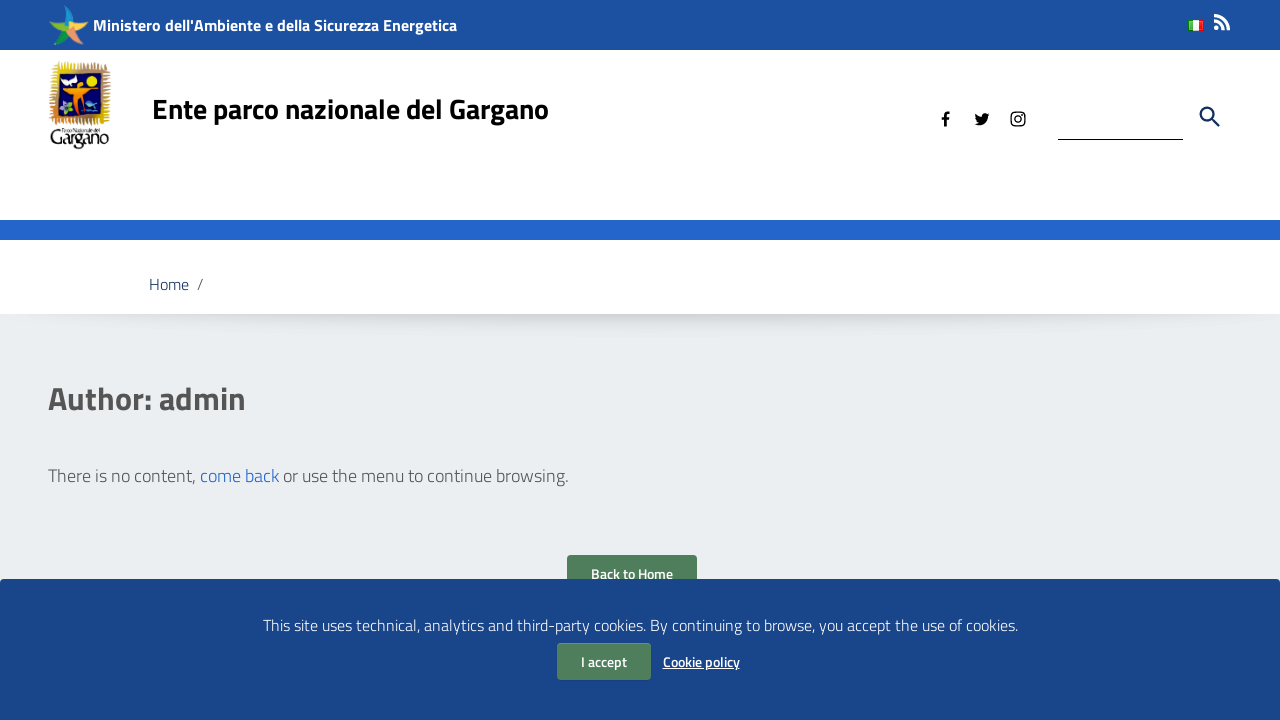

--- FILE ---
content_type: text/html; charset=UTF-8
request_url: https://www.parcogargano.it/en/author/admin/
body_size: 16779
content:
<!doctype html>
<html lang="en-GB">
<head>
    <meta http-equiv="X-UA-Compatible" content="IE=edge; text/html; charset=UTF-8" />
    <meta name="viewport" content="width=device-width, initial-scale=1">
    
        
        <meta name="description" content="">
        

    <title>admin &#8211; Ente parco nazionale del Gargano</title>
<meta name='robots' content='max-image-preview:large' />
<link rel='dns-prefetch' href='//static.addtoany.com' />
<link rel='dns-prefetch' href='//cdn.jsdelivr.net' />
<link rel="alternate" type="application/rss+xml" title="Ente parco nazionale del Gargano &raquo; Feed" href="https://www.parcogargano.it/en/feed/" />
<link rel="alternate" type="application/rss+xml" title="Ente parco nazionale del Gargano &raquo; Comments Feed" href="https://www.parcogargano.it/en/comments/feed/" />
<link rel="alternate" type="application/rss+xml" title="Ente parco nazionale del Gargano &raquo; Posts by admin Feed" href="https://www.parcogargano.it/en/author/admin/feed/" />
<style id='wp-img-auto-sizes-contain-inline-css' type='text/css'>
img:is([sizes=auto i],[sizes^="auto," i]){contain-intrinsic-size:3000px 1500px}
/*# sourceURL=wp-img-auto-sizes-contain-inline-css */
</style>
<style id='wp-emoji-styles-inline-css' type='text/css'>

	img.wp-smiley, img.emoji {
		display: inline !important;
		border: none !important;
		box-shadow: none !important;
		height: 1em !important;
		width: 1em !important;
		margin: 0 0.07em !important;
		vertical-align: -0.1em !important;
		background: none !important;
		padding: 0 !important;
	}
/*# sourceURL=wp-emoji-styles-inline-css */
</style>
<style id='wp-block-library-inline-css' type='text/css'>
:root{--wp-block-synced-color:#7a00df;--wp-block-synced-color--rgb:122,0,223;--wp-bound-block-color:var(--wp-block-synced-color);--wp-editor-canvas-background:#ddd;--wp-admin-theme-color:#007cba;--wp-admin-theme-color--rgb:0,124,186;--wp-admin-theme-color-darker-10:#006ba1;--wp-admin-theme-color-darker-10--rgb:0,107,160.5;--wp-admin-theme-color-darker-20:#005a87;--wp-admin-theme-color-darker-20--rgb:0,90,135;--wp-admin-border-width-focus:2px}@media (min-resolution:192dpi){:root{--wp-admin-border-width-focus:1.5px}}.wp-element-button{cursor:pointer}:root .has-very-light-gray-background-color{background-color:#eee}:root .has-very-dark-gray-background-color{background-color:#313131}:root .has-very-light-gray-color{color:#eee}:root .has-very-dark-gray-color{color:#313131}:root .has-vivid-green-cyan-to-vivid-cyan-blue-gradient-background{background:linear-gradient(135deg,#00d084,#0693e3)}:root .has-purple-crush-gradient-background{background:linear-gradient(135deg,#34e2e4,#4721fb 50%,#ab1dfe)}:root .has-hazy-dawn-gradient-background{background:linear-gradient(135deg,#faaca8,#dad0ec)}:root .has-subdued-olive-gradient-background{background:linear-gradient(135deg,#fafae1,#67a671)}:root .has-atomic-cream-gradient-background{background:linear-gradient(135deg,#fdd79a,#004a59)}:root .has-nightshade-gradient-background{background:linear-gradient(135deg,#330968,#31cdcf)}:root .has-midnight-gradient-background{background:linear-gradient(135deg,#020381,#2874fc)}:root{--wp--preset--font-size--normal:16px;--wp--preset--font-size--huge:42px}.has-regular-font-size{font-size:1em}.has-larger-font-size{font-size:2.625em}.has-normal-font-size{font-size:var(--wp--preset--font-size--normal)}.has-huge-font-size{font-size:var(--wp--preset--font-size--huge)}.has-text-align-center{text-align:center}.has-text-align-left{text-align:left}.has-text-align-right{text-align:right}.has-fit-text{white-space:nowrap!important}#end-resizable-editor-section{display:none}.aligncenter{clear:both}.items-justified-left{justify-content:flex-start}.items-justified-center{justify-content:center}.items-justified-right{justify-content:flex-end}.items-justified-space-between{justify-content:space-between}.screen-reader-text{border:0;clip-path:inset(50%);height:1px;margin:-1px;overflow:hidden;padding:0;position:absolute;width:1px;word-wrap:normal!important}.screen-reader-text:focus{background-color:#ddd;clip-path:none;color:#444;display:block;font-size:1em;height:auto;left:5px;line-height:normal;padding:15px 23px 14px;text-decoration:none;top:5px;width:auto;z-index:100000}html :where(.has-border-color){border-style:solid}html :where([style*=border-top-color]){border-top-style:solid}html :where([style*=border-right-color]){border-right-style:solid}html :where([style*=border-bottom-color]){border-bottom-style:solid}html :where([style*=border-left-color]){border-left-style:solid}html :where([style*=border-width]){border-style:solid}html :where([style*=border-top-width]){border-top-style:solid}html :where([style*=border-right-width]){border-right-style:solid}html :where([style*=border-bottom-width]){border-bottom-style:solid}html :where([style*=border-left-width]){border-left-style:solid}html :where(img[class*=wp-image-]){height:auto;max-width:100%}:where(figure){margin:0 0 1em}html :where(.is-position-sticky){--wp-admin--admin-bar--position-offset:var(--wp-admin--admin-bar--height,0px)}@media screen and (max-width:600px){html :where(.is-position-sticky){--wp-admin--admin-bar--position-offset:0px}}

/*# sourceURL=wp-block-library-inline-css */
</style><link rel='stylesheet' id='wc-blocks-style-css' href='https://www.parcogargano.it/wp-content/plugins/woocommerce/assets/client/blocks/wc-blocks.css?ver=wc-10.3.7' type='text/css' media='all' />
<style id='global-styles-inline-css' type='text/css'>
:root{--wp--preset--aspect-ratio--square: 1;--wp--preset--aspect-ratio--4-3: 4/3;--wp--preset--aspect-ratio--3-4: 3/4;--wp--preset--aspect-ratio--3-2: 3/2;--wp--preset--aspect-ratio--2-3: 2/3;--wp--preset--aspect-ratio--16-9: 16/9;--wp--preset--aspect-ratio--9-16: 9/16;--wp--preset--color--black: #000000;--wp--preset--color--cyan-bluish-gray: #abb8c3;--wp--preset--color--white: #ffffff;--wp--preset--color--pale-pink: #f78da7;--wp--preset--color--vivid-red: #cf2e2e;--wp--preset--color--luminous-vivid-orange: #ff6900;--wp--preset--color--luminous-vivid-amber: #fcb900;--wp--preset--color--light-green-cyan: #7bdcb5;--wp--preset--color--vivid-green-cyan: #00d084;--wp--preset--color--pale-cyan-blue: #8ed1fc;--wp--preset--color--vivid-cyan-blue: #0693e3;--wp--preset--color--vivid-purple: #9b51e0;--wp--preset--color--colore-nero: #000;--wp--preset--color--colore-bianco: #fff;--wp--preset--color--colore-primario: #2465cc;--wp--preset--color--colore-primario-chiaro: #81A1D5;--wp--preset--color--colore-primario-scuro: #112F60;--wp--preset--color--colore-complementare: #DB9A33;--wp--preset--gradient--vivid-cyan-blue-to-vivid-purple: linear-gradient(135deg,rgb(6,147,227) 0%,rgb(155,81,224) 100%);--wp--preset--gradient--light-green-cyan-to-vivid-green-cyan: linear-gradient(135deg,rgb(122,220,180) 0%,rgb(0,208,130) 100%);--wp--preset--gradient--luminous-vivid-amber-to-luminous-vivid-orange: linear-gradient(135deg,rgb(252,185,0) 0%,rgb(255,105,0) 100%);--wp--preset--gradient--luminous-vivid-orange-to-vivid-red: linear-gradient(135deg,rgb(255,105,0) 0%,rgb(207,46,46) 100%);--wp--preset--gradient--very-light-gray-to-cyan-bluish-gray: linear-gradient(135deg,rgb(238,238,238) 0%,rgb(169,184,195) 100%);--wp--preset--gradient--cool-to-warm-spectrum: linear-gradient(135deg,rgb(74,234,220) 0%,rgb(151,120,209) 20%,rgb(207,42,186) 40%,rgb(238,44,130) 60%,rgb(251,105,98) 80%,rgb(254,248,76) 100%);--wp--preset--gradient--blush-light-purple: linear-gradient(135deg,rgb(255,206,236) 0%,rgb(152,150,240) 100%);--wp--preset--gradient--blush-bordeaux: linear-gradient(135deg,rgb(254,205,165) 0%,rgb(254,45,45) 50%,rgb(107,0,62) 100%);--wp--preset--gradient--luminous-dusk: linear-gradient(135deg,rgb(255,203,112) 0%,rgb(199,81,192) 50%,rgb(65,88,208) 100%);--wp--preset--gradient--pale-ocean: linear-gradient(135deg,rgb(255,245,203) 0%,rgb(182,227,212) 50%,rgb(51,167,181) 100%);--wp--preset--gradient--electric-grass: linear-gradient(135deg,rgb(202,248,128) 0%,rgb(113,206,126) 100%);--wp--preset--gradient--midnight: linear-gradient(135deg,rgb(2,3,129) 0%,rgb(40,116,252) 100%);--wp--preset--font-size--small: 13px;--wp--preset--font-size--medium: 20px;--wp--preset--font-size--large: 36px;--wp--preset--font-size--x-large: 42px;--wp--preset--spacing--20: 0.44rem;--wp--preset--spacing--30: 0.67rem;--wp--preset--spacing--40: 1rem;--wp--preset--spacing--50: 1.5rem;--wp--preset--spacing--60: 2.25rem;--wp--preset--spacing--70: 3.38rem;--wp--preset--spacing--80: 5.06rem;--wp--preset--shadow--natural: 6px 6px 9px rgba(0, 0, 0, 0.2);--wp--preset--shadow--deep: 12px 12px 50px rgba(0, 0, 0, 0.4);--wp--preset--shadow--sharp: 6px 6px 0px rgba(0, 0, 0, 0.2);--wp--preset--shadow--outlined: 6px 6px 0px -3px rgb(255, 255, 255), 6px 6px rgb(0, 0, 0);--wp--preset--shadow--crisp: 6px 6px 0px rgb(0, 0, 0);}:where(.is-layout-flex){gap: 0.5em;}:where(.is-layout-grid){gap: 0.5em;}body .is-layout-flex{display: flex;}.is-layout-flex{flex-wrap: wrap;align-items: center;}.is-layout-flex > :is(*, div){margin: 0;}body .is-layout-grid{display: grid;}.is-layout-grid > :is(*, div){margin: 0;}:where(.wp-block-columns.is-layout-flex){gap: 2em;}:where(.wp-block-columns.is-layout-grid){gap: 2em;}:where(.wp-block-post-template.is-layout-flex){gap: 1.25em;}:where(.wp-block-post-template.is-layout-grid){gap: 1.25em;}.has-black-color{color: var(--wp--preset--color--black) !important;}.has-cyan-bluish-gray-color{color: var(--wp--preset--color--cyan-bluish-gray) !important;}.has-white-color{color: var(--wp--preset--color--white) !important;}.has-pale-pink-color{color: var(--wp--preset--color--pale-pink) !important;}.has-vivid-red-color{color: var(--wp--preset--color--vivid-red) !important;}.has-luminous-vivid-orange-color{color: var(--wp--preset--color--luminous-vivid-orange) !important;}.has-luminous-vivid-amber-color{color: var(--wp--preset--color--luminous-vivid-amber) !important;}.has-light-green-cyan-color{color: var(--wp--preset--color--light-green-cyan) !important;}.has-vivid-green-cyan-color{color: var(--wp--preset--color--vivid-green-cyan) !important;}.has-pale-cyan-blue-color{color: var(--wp--preset--color--pale-cyan-blue) !important;}.has-vivid-cyan-blue-color{color: var(--wp--preset--color--vivid-cyan-blue) !important;}.has-vivid-purple-color{color: var(--wp--preset--color--vivid-purple) !important;}.has-black-background-color{background-color: var(--wp--preset--color--black) !important;}.has-cyan-bluish-gray-background-color{background-color: var(--wp--preset--color--cyan-bluish-gray) !important;}.has-white-background-color{background-color: var(--wp--preset--color--white) !important;}.has-pale-pink-background-color{background-color: var(--wp--preset--color--pale-pink) !important;}.has-vivid-red-background-color{background-color: var(--wp--preset--color--vivid-red) !important;}.has-luminous-vivid-orange-background-color{background-color: var(--wp--preset--color--luminous-vivid-orange) !important;}.has-luminous-vivid-amber-background-color{background-color: var(--wp--preset--color--luminous-vivid-amber) !important;}.has-light-green-cyan-background-color{background-color: var(--wp--preset--color--light-green-cyan) !important;}.has-vivid-green-cyan-background-color{background-color: var(--wp--preset--color--vivid-green-cyan) !important;}.has-pale-cyan-blue-background-color{background-color: var(--wp--preset--color--pale-cyan-blue) !important;}.has-vivid-cyan-blue-background-color{background-color: var(--wp--preset--color--vivid-cyan-blue) !important;}.has-vivid-purple-background-color{background-color: var(--wp--preset--color--vivid-purple) !important;}.has-black-border-color{border-color: var(--wp--preset--color--black) !important;}.has-cyan-bluish-gray-border-color{border-color: var(--wp--preset--color--cyan-bluish-gray) !important;}.has-white-border-color{border-color: var(--wp--preset--color--white) !important;}.has-pale-pink-border-color{border-color: var(--wp--preset--color--pale-pink) !important;}.has-vivid-red-border-color{border-color: var(--wp--preset--color--vivid-red) !important;}.has-luminous-vivid-orange-border-color{border-color: var(--wp--preset--color--luminous-vivid-orange) !important;}.has-luminous-vivid-amber-border-color{border-color: var(--wp--preset--color--luminous-vivid-amber) !important;}.has-light-green-cyan-border-color{border-color: var(--wp--preset--color--light-green-cyan) !important;}.has-vivid-green-cyan-border-color{border-color: var(--wp--preset--color--vivid-green-cyan) !important;}.has-pale-cyan-blue-border-color{border-color: var(--wp--preset--color--pale-cyan-blue) !important;}.has-vivid-cyan-blue-border-color{border-color: var(--wp--preset--color--vivid-cyan-blue) !important;}.has-vivid-purple-border-color{border-color: var(--wp--preset--color--vivid-purple) !important;}.has-vivid-cyan-blue-to-vivid-purple-gradient-background{background: var(--wp--preset--gradient--vivid-cyan-blue-to-vivid-purple) !important;}.has-light-green-cyan-to-vivid-green-cyan-gradient-background{background: var(--wp--preset--gradient--light-green-cyan-to-vivid-green-cyan) !important;}.has-luminous-vivid-amber-to-luminous-vivid-orange-gradient-background{background: var(--wp--preset--gradient--luminous-vivid-amber-to-luminous-vivid-orange) !important;}.has-luminous-vivid-orange-to-vivid-red-gradient-background{background: var(--wp--preset--gradient--luminous-vivid-orange-to-vivid-red) !important;}.has-very-light-gray-to-cyan-bluish-gray-gradient-background{background: var(--wp--preset--gradient--very-light-gray-to-cyan-bluish-gray) !important;}.has-cool-to-warm-spectrum-gradient-background{background: var(--wp--preset--gradient--cool-to-warm-spectrum) !important;}.has-blush-light-purple-gradient-background{background: var(--wp--preset--gradient--blush-light-purple) !important;}.has-blush-bordeaux-gradient-background{background: var(--wp--preset--gradient--blush-bordeaux) !important;}.has-luminous-dusk-gradient-background{background: var(--wp--preset--gradient--luminous-dusk) !important;}.has-pale-ocean-gradient-background{background: var(--wp--preset--gradient--pale-ocean) !important;}.has-electric-grass-gradient-background{background: var(--wp--preset--gradient--electric-grass) !important;}.has-midnight-gradient-background{background: var(--wp--preset--gradient--midnight) !important;}.has-small-font-size{font-size: var(--wp--preset--font-size--small) !important;}.has-medium-font-size{font-size: var(--wp--preset--font-size--medium) !important;}.has-large-font-size{font-size: var(--wp--preset--font-size--large) !important;}.has-x-large-font-size{font-size: var(--wp--preset--font-size--x-large) !important;}
/*# sourceURL=global-styles-inline-css */
</style>

<style id='classic-theme-styles-inline-css' type='text/css'>
/*! This file is auto-generated */
.wp-block-button__link{color:#fff;background-color:#32373c;border-radius:9999px;box-shadow:none;text-decoration:none;padding:calc(.667em + 2px) calc(1.333em + 2px);font-size:1.125em}.wp-block-file__button{background:#32373c;color:#fff;text-decoration:none}
/*# sourceURL=/wp-includes/css/classic-themes.min.css */
</style>
<link rel='stylesheet' id='woocommerce-layout-css' href='https://www.parcogargano.it/wp-content/plugins/woocommerce/assets/css/woocommerce-layout.css?ver=10.3.7' type='text/css' media='all' />
<link rel='stylesheet' id='woocommerce-smallscreen-css' href='https://www.parcogargano.it/wp-content/plugins/woocommerce/assets/css/woocommerce-smallscreen.css?ver=10.3.7' type='text/css' media='only screen and (max-width: 768px)' />
<link rel='stylesheet' id='woocommerce-general-css' href='https://www.parcogargano.it/wp-content/plugins/woocommerce/assets/css/woocommerce.css?ver=10.3.7' type='text/css' media='all' />
<style id='woocommerce-inline-inline-css' type='text/css'>
.woocommerce form .form-row .required { visibility: visible; }
/*# sourceURL=woocommerce-inline-inline-css */
</style>
<link rel='stylesheet' id='wpa-style-css' href='https://www.parcogargano.it/wp-content/plugins/wp-accessibility/css/wpa-style.css?ver=2.2.6' type='text/css' media='all' />
<style id='wpa-style-inline-css' type='text/css'>
:root { --admin-bar-top : 7px; }
/*# sourceURL=wpa-style-inline-css */
</style>
<link rel='stylesheet' id='wpstream-style-css' href='https://www.parcogargano.it/wp-content/plugins/wpstream/public//css/wpstream_style.css?ver=4.9.7' type='text/css' media='all' />
<link rel='stylesheet' id='video-js.min-css' href='https://www.parcogargano.it/wp-content/plugins/wpstream/public/css/video-js.css?ver=4.9.7' type='text/css' media='all' />
<link rel='stylesheet' id='videojs-wpstream-player-css' href='https://www.parcogargano.it/wp-content/plugins/wpstream/public/css/videojs-wpstream.css?ver=4.9.7.1767821722' type='text/css' media='all' />
<link rel='stylesheet' id='wpstream-integrations-css' href='https://www.parcogargano.it/wp-content/plugins/wpstream/integrations/css/integrations.css?ver=4.9.7' type='text/css' media='all' />
<link rel='stylesheet' id='wpstream_front_style-css' href='https://www.parcogargano.it/wp-content/plugins/wpstream/admin/css/wpstream-admin.css?ver=4.9.7' type='text/css' media='all' />
<link rel='stylesheet' id='wpstream-broadcaster-css-css' href='https://www.parcogargano.it/wp-content/plugins/wpstream/public/css/broadcaster.css?ver=1767821722' type='text/css' media='all' />
<link rel='stylesheet' id='brands-styles-css' href='https://www.parcogargano.it/wp-content/plugins/woocommerce/assets/css/brands.css?ver=10.3.7' type='text/css' media='all' />
<link rel='stylesheet' id='italiawp2_fonts-css' href='https://www.parcogargano.it/wp-content/themes/gargano/inc/fonts.css?ver=6.9' type='text/css' media='all' />
<link rel='stylesheet' id='italiawp2-style-css' href='https://www.parcogargano.it/wp-content/themes/gargano/style.css?ver=6.9' type='text/css' media='all' />
<link rel='stylesheet' id='italiawp2-bootstrap-italia.min-css' href='https://www.parcogargano.it/wp-content/themes/gargano/static/css/bootstrap-italia.min.css?ver=6.9' type='text/css' media='all' />
<link rel='stylesheet' id='italiawp2-owl.carousel.min-css' href='https://www.parcogargano.it/wp-content/themes/gargano/static/css/owl.carousel.min.css?ver=6.9' type='text/css' media='all' />
<link rel='stylesheet' id='italiawp2-owl.theme.default.min-css' href='https://www.parcogargano.it/wp-content/themes/gargano/static/css/owl.theme.default.min.css?ver=6.9' type='text/css' media='all' />
<link rel='stylesheet' id='italiawp2-home-css' href='https://www.parcogargano.it/wp-content/themes/gargano/static/css/home.css?ver=6.9' type='text/css' media='all' />
<link rel='stylesheet' id='italiawp2-sezioni-css' href='https://www.parcogargano.it/wp-content/themes/gargano/static/css/sezioni.css?ver=6.9' type='text/css' media='all' />
<link rel='stylesheet' id='italiawp2-interne-css' href='https://www.parcogargano.it/wp-content/themes/gargano/static/css/interne.css?ver=6.9' type='text/css' media='all' />
<link rel='stylesheet' id='italiawp2-jquery-ui-css' href='https://www.parcogargano.it/wp-content/themes/gargano/static/css/jquery-ui.css?ver=6.9' type='text/css' media='all' />
<link rel='stylesheet' id='italiawp2-tema-css' href='https://www.parcogargano.it/wp-content/themes/gargano/static/css/tema.css?ver=6.9' type='text/css' media='all' />
<link rel='stylesheet' id='italiawp2-magnific-popup/magnific-popup-css' href='https://www.parcogargano.it/wp-content/themes/gargano/inc/magnific-popup/magnific-popup.css?ver=6.9' type='text/css' media='all' />
<link rel='stylesheet' id='italiawp2-gutenberg-css' href='https://www.parcogargano.it/wp-content/themes/gargano/inc/gutenberg.css?ver=6.9' type='text/css' media='all' />
<link rel='stylesheet' id='italiawp2-leaflet-css' href='https://www.parcogargano.it/wp-content/themes/gargano/static/css/leaflet.css?ver=6.9' type='text/css' media='all' />
<link rel='stylesheet' id='italiawp2_adjustments_css-css' href='https://www.parcogargano.it/wp-content/themes/gargano/inc/adjustments.css?ver=6.9' type='text/css' media='all' />
<link rel='stylesheet' id='addtoany-css' href='https://www.parcogargano.it/wp-content/plugins/add-to-any/addtoany.min.css?ver=1.16' type='text/css' media='all' />
<link rel='stylesheet' id='sib-front-css-css' href='https://www.parcogargano.it/wp-content/plugins/mailin/css/mailin-front.css?ver=6.9' type='text/css' media='all' />
<script type="text/javascript" src="https://www.parcogargano.it/wp-includes/js/jquery/jquery.min.js?ver=3.7.1" id="jquery-core-js"></script>
<script type="text/javascript" src="https://www.parcogargano.it/wp-includes/js/jquery/jquery-migrate.min.js?ver=3.4.1" id="jquery-migrate-js"></script>
<script type="text/javascript" src="https://www.parcogargano.it/wp-content/plugins/wpmk-pdf-generator/assets/js/es6-promise.auto.min.js?ver=1.0.0" id="wpmk-es6-promise-auto-min-js"></script>
<script type="text/javascript" src="https://www.parcogargano.it/wp-content/plugins/wpmk-pdf-generator/assets/js/jspdf.min.js?ver=1.0.0" id="wpmk-jspdf-min-js"></script>
<script type="text/javascript" src="https://www.parcogargano.it/wp-content/plugins/wpmk-pdf-generator/assets/js/html2canvas.min.js?ver=1.0.0" id="wpmk-jhtml2canvas-js"></script>
<script type="text/javascript" src="https://www.parcogargano.it/wp-content/plugins/wpmk-pdf-generator/assets/js/html2pdf.min.js?ver=1.0.0" id="wpmk-html2pdf-min-js"></script>
<script type="text/javascript" id="addtoany-core-js-before">
/* <![CDATA[ */
window.a2a_config=window.a2a_config||{};a2a_config.callbacks=[];a2a_config.overlays=[];a2a_config.templates={};a2a_localize = {
	Share: "Share",
	Save: "Save",
	Subscribe: "Subscribe",
	Email: "Email",
	Bookmark: "Bookmark",
	ShowAll: "Show All",
	ShowLess: "Show less",
	FindServices: "Find service(s)",
	FindAnyServiceToAddTo: "Instantly find any service to add to",
	PoweredBy: "Powered by",
	ShareViaEmail: "Share via email",
	SubscribeViaEmail: "Subscribe via email",
	BookmarkInYourBrowser: "Bookmark in your browser",
	BookmarkInstructions: "Press Ctrl+D or \u2318+D to bookmark this page",
	AddToYourFavorites: "Add to your favourites",
	SendFromWebOrProgram: "Send from any email address or email program",
	EmailProgram: "Email program",
	More: "More&#8230;",
	ThanksForSharing: "Thanks for sharing!",
	ThanksForFollowing: "Thanks for following!"
};


//# sourceURL=addtoany-core-js-before
/* ]]> */
</script>
<script type="text/javascript" defer src="https://static.addtoany.com/menu/page.js" id="addtoany-core-js"></script>
<script type="text/javascript" defer src="https://www.parcogargano.it/wp-content/plugins/add-to-any/addtoany.min.js?ver=1.1" id="addtoany-jquery-js"></script>
<script type="text/javascript" src="https://www.parcogargano.it/wp-content/plugins/gargano-functions/js/table.js?ver=6.9" id="table-js"></script>
<script type="text/javascript" src="https://www.parcogargano.it/wp-content/plugins/woocommerce/assets/js/jquery-blockui/jquery.blockUI.min.js?ver=2.7.0-wc.10.3.7" id="wc-jquery-blockui-js" defer="defer" data-wp-strategy="defer"></script>
<script type="text/javascript" id="wc-add-to-cart-js-extra">
/* <![CDATA[ */
var wc_add_to_cart_params = {"ajax_url":"/wp-admin/admin-ajax.php","wc_ajax_url":"/?wc-ajax=%%endpoint%%","i18n_view_cart":"View basket","cart_url":"https://www.parcogargano.it/carrello/","is_cart":"","cart_redirect_after_add":"no"};
//# sourceURL=wc-add-to-cart-js-extra
/* ]]> */
</script>
<script type="text/javascript" src="https://www.parcogargano.it/wp-content/plugins/woocommerce/assets/js/frontend/add-to-cart.min.js?ver=10.3.7" id="wc-add-to-cart-js" defer="defer" data-wp-strategy="defer"></script>
<script type="text/javascript" src="https://www.parcogargano.it/wp-content/plugins/woocommerce/assets/js/js-cookie/js.cookie.min.js?ver=2.1.4-wc.10.3.7" id="wc-js-cookie-js" defer="defer" data-wp-strategy="defer"></script>
<script type="text/javascript" id="woocommerce-js-extra">
/* <![CDATA[ */
var woocommerce_params = {"ajax_url":"/wp-admin/admin-ajax.php","wc_ajax_url":"/?wc-ajax=%%endpoint%%","i18n_password_show":"Show password","i18n_password_hide":"Hide password"};
//# sourceURL=woocommerce-js-extra
/* ]]> */
</script>
<script type="text/javascript" src="https://www.parcogargano.it/wp-content/plugins/woocommerce/assets/js/frontend/woocommerce.min.js?ver=10.3.7" id="woocommerce-js" defer="defer" data-wp-strategy="defer"></script>
<script type="text/javascript" src="https://vjs.zencdn.net/8.20.0/video.min.js?ver=1" id="video.min-js"></script>
<script type="text/javascript" id="WCPAY_ASSETS-js-extra">
/* <![CDATA[ */
var wcpayAssets = {"url":"https://www.parcogargano.it/wp-content/plugins/woocommerce-payments/dist/"};
//# sourceURL=WCPAY_ASSETS-js-extra
/* ]]> */
</script>
<script type="text/javascript" src="https://www.parcogargano.it/wp-content/themes/gargano/static/js/modernizr.js?ver=6.9" id="modernizr-js"></script>
<script type="text/javascript" src="https://www.parcogargano.it/wp-content/themes/gargano/static/js/leaflet.js?ver=6.9" id="leaflet-js"></script>
<script type="text/javascript" src="https://www.parcogargano.it/wp-content/themes/gargano/inc/pre-scripts.js?ver=6.9" id="italiawp2-pre-scripts-js"></script>
<script type="text/javascript" id="sib-front-js-js-extra">
/* <![CDATA[ */
var sibErrMsg = {"invalidMail":"Please fill out valid email address","requiredField":"Please fill out required fields","invalidDateFormat":"Please fill out valid date format","invalidSMSFormat":"Please fill out valid phone number"};
var ajax_sib_front_object = {"ajax_url":"https://www.parcogargano.it/wp-admin/admin-ajax.php","ajax_nonce":"0a30a11743","flag_url":"https://www.parcogargano.it/wp-content/plugins/mailin/img/flags/"};
//# sourceURL=sib-front-js-js-extra
/* ]]> */
</script>
<script type="text/javascript" src="https://www.parcogargano.it/wp-content/plugins/mailin/js/mailin-front.js?ver=1763726412" id="sib-front-js-js"></script>
<link rel="https://api.w.org/" href="https://www.parcogargano.it/wp-json/" /><link rel="alternate" title="JSON" type="application/json" href="https://www.parcogargano.it/wp-json/wp/v2/users/1" /><link rel="EditURI" type="application/rsd+xml" title="RSD" href="https://www.parcogargano.it/xmlrpc.php?rsd" />
<script type="text/javascript">
           var ajaxurl = "https://www.parcogargano.it/wp-admin/admin-ajax.php";
         </script> 
            <script>            
                jQuery(document).ready(function($) {
                    
                    $( "#wpmk_pdf_generate_file" ).click(function() {
                        
                        $("#wpmk_pdf_generate_file").css("display", "none");
                        var element = document.getElementsByClassName('wpmk-page')[0];
                        var opt = {
                            margin:       1,
                            filename:     'gargano-' + '.pdf',
                            image:        { type: 'jpeg', quality: 1 },
                            html2canvas:  { scale: 1,useCORS: true },
                            jsPDF:        { unit: 'pt', format: 'a4', orientation: 'portrait' }
                        };
                        html2pdf().from(element).set(opt).save();
                        
                        setTimeout(function(){
                            $('#wpmk_pdf_generate_file').show();
                        }, 5000);
                        
                    });
                });
            </script>
                    <style>
            #wpmk_pdf_generate_file{
                overflow: hidden;
                padding: 5px;
                cursor: pointer;
            }
            </style>
        <link rel="icon" href="https://www.parcogargano.it/wp-content/themes/gargano/favicon.png" type="image/png" sizes="32x32" />	<noscript><style>.woocommerce-product-gallery{ opacity: 1 !important; }</style></noscript>
	<style>.u-color-black{color:#000 !important}
.u-background-black{background-color:#000 !important}
.u-color-white,.Bullets>li:before,.Footer,.Footer-blockTitle,.Footer-subTitle,.Form-input.Form-input:focus+[role=tooltip],.Linklist-link.Linklist-link--lev1,.Linklist-link.Linklist-link--lev1:hover,.Megamenu--default .Megamenu-item>a,.ScrollTop,.ScrollTop-icon,.Share-reveal>a>span,.Share-revealIcon,.Share>ul>li,.Share>ul>li>a,.Spid-button,.Footer-block li,.Footer-subBlock,#footer .wp-calendar-table,#footer .wp-block-calendar table tbody{color:#fff !important}
.u-background-white,.Megamenu--default .Megamenu-subnav,.Skiplinks>li>a,.Spid-menu{background-color:#fff !important}
.u-color-grey-10,.Footer-block address{color:#f5f5f0 !important}
.u-background-grey-10,.Spid-idp:hover{background-color:#f5f5f0 !important}
.u-color-grey-15{color:#f6f9fc !important}
.u-background-grey-15{background-color:#f6f9fc !important}
.u-color-grey-20{color:#eee !important}
.u-background-grey-20,.Hero-content,.Share-reveal,.Share-revealIcon.is-open,.Treeview--default li[aria-expanded=true] li a,.Treeview--default li[aria-expanded=true] li a:hover,#menu-sinistro .menu-separatore{background-color:#eee !important}
.u-color-grey-30,.Accordion--default .Accordion-header,.Accordion--plus .Accordion-header,.Linklist,.Linklist li,.Timeline{color:#ddd !important}
.u-background-grey-30,.Treeview--default li[aria-expanded=true] li li a,.Treeview--default li[aria-expanded=true] li li a:hover{background-color:#ddd !important}
.Accordion--default .Accordion-header,.Accordion--plus .Accordion-header,.Footer-block li,.Footer-links,.Footer-subBlock,.Leads-link,.Linklist li,.u-border-top-xxs{border-color:#ddd !important}
.u-color-grey-40,.Megamenu--default .Megamenu-subnavGroup{color:#a5abb0 !important}
.u-background-grey-40{background-color:#a5abb0 !important}
.u-color-grey-50,.Megamenu--default .Megamenu-subnavGroup>li,.Share-revealText{color:#5a6772 !important}
.u-background-grey-50{background-color:#5a6772 !important}
.u-color-grey-60{color:#444e57 !important}
.u-background-grey-60,#articolo-dettaglio-testo .galleriasfondo{background-color:#444e57 !important}
.u-color-grey-80,.Megamenu--default .Megamenu-subnavGroup>li>ul>li>ul>li>a,.Megamenu--default .Megamenu-subnavGroup>li>ul>li a,#menu-sinistro h4.dropdown,#briciole .breadcrumb .breadcrumb-item.active,label{color:#30373d !important}
.u-background-grey-80,.Form-input.Form-input:focus+[role=tooltip],.Header-banner{background-color:#30373d !important}
.u-color-grey-90{color:#1c2024 !important}
.u-background-grey-90{background-color:#1c2024 !important}
.u-color-teal-30{color:#00c5ca !important}
.u-background-teal-30{background-color:#00c5ca !important}
.u-color-teal-50{color:#65dcdf !important}
.u-background-teal-50{background-color:#65dcdf !important}
.u-color-teal-70{color:#004a4d !important}
.u-background-teal-70{background-color:#004a4d !important}
.u-color-5{color:#F6F7F9 !important}
.u-background-5,.Accordion--default .Accordion-header:hover,.Accordion--plus .Accordion-header:hover,.Linklist a:hover{background-color:#F6F7F9 !important}
.u-color-10,#footer,#footer .postFooter,#footer label,#footer caption,#footer .wp-calendar-table th,#footer .wp-block-calendar th,table#wp-calendar a,.wp-block-calendar a{color:#D4DCE8 !important}
#footer .footer-list .icon{fill:#D4DCE8}
.u-background-10,.Linklist-link.Linklist-link--lev3{background-color:#D4DCE8 !important}
#footer h4,#footer .postFooter{border-color:#D4DCE8 !important}
.u-background-20,.Linklist-link.Linklist-link--lev2,.Linklist-link.Linklist-link--lev2:hover{background-color:#ADBFDC !important}
.u-color-20{color:#ADBFDC !important}
.u-color-30,.has-colore-primario-chiaro-color{color:#81A1D5 !important}
.u-background-30,.has-colore-primario-chiaro-background-color{background-color:#81A1D5 !important}
.u-color-40,.Header-owner{color:#4D7ECB !important}
.u-background-40,.Megamenu--default{background-color:#4D7ECB !important}
.u-color-50,.Accordion--default .Accordion-link,.Accordion--plus .Accordion-link,.ErrorPage-subtitle,.ErrorPage-title,.Header-language-other a,.Linklist-link,.Linklist a,.Share-revealIcon.is-open,.Skiplinks>li>a,.Header-socialIcons [class*=" Icon-"],.Header-socialIcons [class^=Icon-],.has-colore-primario-color,.tutte{color:#2465cc !important}
.chip.chip-primary,.chip.chip-primary>.chip-label,.scheda-argomento-lista-testo a,.articolo-paragrafi a,#articolo-dettaglio-testo .scheda-allegato h4 a,#articolo-dettaglio-testo .scheda-ufficio-contatti h4 a,.card .card-body a h5.card-title{color:#2465cc}
.chip.chip-primary,.chip.chip-primary:hover{border-color:#2465cc}
.btn-primary,.btn-outline-primary{border-color:#2465cc !important}
.btn-outline-primary{-webkit-box-shadow:inset 0 0 0 1px #2465cc;box-shadow:inset 0 0 0 1px #2465cc}
.chip.chip-primary:hover{background-color:#2465cc}
.u-background-50,.Header-navbar,.Bullets>li:before,.Share-revealIcon,.Share>ul>li,.Header-searchTrigger button,.has-colore-primario-background-color,.flag-icon,.btn-primary{background-color:#2465cc}
.tutte svg.icon,#articolo-dettaglio-testo .scheda-allegato svg.icon,.scheda-allegato svg.icon{fill:#2465cc !important}
.u-color-60,.Header-banner{color:#205AB6 !important}
.u-background-60{background-color:#205AB6 !important}
.u-color-70{color:#1C50A1 !important}
.u-background-70,.push-body-toright .body_wrapper,.push-body-toright .body_wrapper .preheader{background-color:#1C50A1}
.u-color-80,.Button--info{color:#19458B !important}
.u-background-80{background-color:#19458B}
input[type="date"],input[type="datetime-local"],input[type="email"],input[type="number"],input[type="password"],input[type="search"],input[type="tel"],input[type="text"],input[type="time"],input[type="url"],textarea{border-color:#19458B !important}
#mainheader .preheader .accedi{border-color:transparent}
.u-color-90{color:#153A75 !important}
.dropdown-item{color:#153A75}
.u-background-90,.Linklist-link.Linklist-link--lev1,.Linklist-link.Linklist-link--lev1:hover,.btn-primary:hover{background-color:#153A75 !important}
.btn-primary:hover,.btn-outline-primary:hover{border-color:#153A75 !important}
.btn-outline-primary:hover{-webkit-box-shadow:inset 0 0 0 1px #153A75;box-shadow:inset 0 0 0 1px #153A75}
.u-color-95,#intro .titolo-sezione h2,#intro-argomenti .titolo-sezione h2,#introricerca .titolo-sezione h2,#intro-sititematici .titolo-sezione h2,#briciole a,.Linklist-link.Linklist-link--lev2,.Linklist-link.Linklist-link--lev2:hover,.Linklist-link.Linklist-link--lev3,.Linklist a:hover,.Megamenu--default .Megamenu-subnavGroup>li>a,.Treeview--default li[aria-expanded=true] li a,.Treeview--default li[aria-expanded=true] li a:hover,.Treeview--default li[aria-expanded=true] li li a,.Treeview--default li[aria-expanded=true] li li a:hover,#wp-calendar a,.Footer-socialIcons [class*=Icon-],.Footer-socialIcons [class^=Icon-],.Button--default,.has-colore-primario-scuro-color,.scheda .scheda-testo h4 a,.scheda .scheda-testo h4 a:not([href]):not([tabindex]),.scheda .scheda-testo h4 a:not([href]):not([tabindex]):focus,.scheda .scheda-testo h4 a:not([href]):not([tabindex]):hover,.form-group input,.form-group optgroup,.form-group textarea{color:#112F60 !important}
.articolo-paragrafi a:hover,.novita-testo h2 a,.scheda .scheda-testo-small h4 a,.scheda .scheda-icona-small a,.cbp-spmenu .logotxt-burger a,.navmenu li a,.utilitymobile li a,.socialmobile .small,#mainheader .p_cercaMobile input[type=text],#menu-sinistro #lista-paragrafi .list-group-item,#menu-sinistro .lista-paragrafi .list-group-item,.dropdown-item:focus,.dropdown-item:hover,.navmenu>li.open ul li a,.navmenu>li.open ul li a:hover,.navmenu>li.open ul>li.open>a,.navmenu a,.navmenu li>a>span,.navmenu li>a:hover>span,.italiawp2-sidebar .cerca input,section .pagination .page-item .page-link,section .pagination .page-item .page-numbers,section .pagination .page-item .page-link,section .pagination .page-item .page-links{color:#112F60}
#mainheader .p_cercaMobile input[type=text]::placeholder,.italiawp2-sidebar .cerca input::placeholder{color:#112F60;opacity:1}
#mainheader .p_cercaMobile input[type=text]:-ms-input-placeholder,.italiawp2-sidebar .cerca input:-ms-input-placeholder{color:#112F60}
#mainheader .p_cercaMobile input[type=text]::-ms-input-placeholder,.italiawp2-sidebar .cerca input::-ms-input-placeholder{color:#112F60}
.italiawp2-sidebar .cerca input,#mainheader .p_cercaMobile input[type=text]{border-color:#112F60 !important}
.argomenti .badge-argomenti,.scheda-news .scheda-argomenti .badge-argomenti{color:#112F60;border-color:#112F60}
.socialmobile a svg.icon,#mainheader .btn-cerca svg.icon,.articolo-paragrafi .icon-external-link,#menu-sinistro .icon,section .pagination .page-item .page-link svg.icon,section .pagination .page-item .page-numbers svg.icon{fill:#112F60}
#mainheader .p_cercaMobile .btn-cerca svg.icon{fill:#112F60 !important}
.argomenti a.badge-argomenti:hover,.italiawp2-sidebar .btn-cerca,.italiawp2-sidebar .wp-block-search__button,.scheda-news .scheda-argomenti a.badge-argomenti:hover{background-color:#112F60}
.u-background-95,.ScrollTop,.mfp-bg,mfp-img,.Footer .Form-input:not(.is-disabled),.Footer .Form-input:not(:disabled),.has-colore-primario-scuro-background-color{background-color:#112F60 !important}
.u-backround-none{background-color:transparent !important}
.u-color-compl,.has-colore-complementare-color,#mainheader .social a:hover,#mainheader .preheader .accedi .btn-accedi:hover span,.socialmobile a:hover{color:#DB9A33 !important}
#mainheader .preheader .accedi .btn-accedi:hover svg.icon,#mainheader .social a:hover svg.icon,.socialmobile a:hover svg.icon{fill:#DB9A33 !important}
.u-background-compl,.has-colore-complementare-background-color,#mainheader .btn-cerca:hover,#sezione-notifica{background-color:#DB9A33 !important}
.navmenu>li.open>a,.navmenu>li>a:hover,.navmenu>li>a:focus{border-color:#DB9A33 !important}
.u-background-compl-5,.navmenu>li>a:hover,.navmenu>li>a:focus,.navmenu>li.open ul li a:hover,.navmenu>li.open ul>li.open>a,.dropdown-item:focus,.dropdown-item:hover{background-color:#F5F3F0 !important}
.u-color-compl-5{color:#F5F3F0 !important}
.u-color-compl-10,#footer .footer-list li a:hover,#footer .social a:hover,#footer .postFooter a:hover{color:#EDE7DE !important}
.u-background-compl-10,.navmenu>li.open>a{background-color:#EDE7DE !important}
#footer .social a:hover svg.icon{fill:#EDE7DE !important}
.u-color-compl-80{color:#CC7D00 !important}
.u-background-compl-80,.u-background-compl-80 a:not(.Button--info){background-color:#CC7D00 !important}
.Footer a,.CookieBar a,.section-gallery a,.owl-prev,.owl-next,figure figcaption > p:first-of-type{color:#FFD899 !important}
.Button--default{border-color:#FFD899 !important}
#wp-calendar a,.Footer-socialIcons [class*=Icon-],.Footer-socialIcons [class^=Icon-],.Button--default{background-color:#FFD899 !important}</style><style>.u-color-black{color:#000 !important}
.u-background-black{background-color:#000 !important}
.u-color-white,.Bullets>li:before,.Footer,.Footer-blockTitle,.Footer-subTitle,.Form-input.Form-input:focus+[role=tooltip],.Linklist-link.Linklist-link--lev1,.Linklist-link.Linklist-link--lev1:hover,.Megamenu--default .Megamenu-item>a,.ScrollTop,.ScrollTop-icon,.Share-reveal>a>span,.Share-revealIcon,.Share>ul>li,.Share>ul>li>a,.Spid-button,.Footer-block li,.Footer-subBlock,#footer .wp-calendar-table,#footer .wp-block-calendar table tbody{color:#fff !important}
.u-background-white,.Megamenu--default .Megamenu-subnav,.Skiplinks>li>a,.Spid-menu{background-color:#fff !important}
.u-color-grey-10,.Footer-block address{color:#f5f5f0 !important}
.u-background-grey-10,.Spid-idp:hover{background-color:#f5f5f0 !important}
.u-color-grey-15{color:#f6f9fc !important}
.u-background-grey-15{background-color:#f6f9fc !important}
.u-color-grey-20{color:#eee !important}
.u-background-grey-20,.Hero-content,.Share-reveal,.Share-revealIcon.is-open,.Treeview--default li[aria-expanded=true] li a,.Treeview--default li[aria-expanded=true] li a:hover,#menu-sinistro .menu-separatore{background-color:#eee !important}
.u-color-grey-30,.Accordion--default .Accordion-header,.Accordion--plus .Accordion-header,.Linklist,.Linklist li,.Timeline{color:#ddd !important}
.u-background-grey-30,.Treeview--default li[aria-expanded=true] li li a,.Treeview--default li[aria-expanded=true] li li a:hover{background-color:#ddd !important}
.Accordion--default .Accordion-header,.Accordion--plus .Accordion-header,.Footer-block li,.Footer-links,.Footer-subBlock,.Leads-link,.Linklist li,.u-border-top-xxs{border-color:#ddd !important}
.u-color-grey-40,.Megamenu--default .Megamenu-subnavGroup{color:#a5abb0 !important}
.u-background-grey-40{background-color:#a5abb0 !important}
.u-color-grey-50,.Megamenu--default .Megamenu-subnavGroup>li,.Share-revealText{color:#5a6772 !important}
.u-background-grey-50{background-color:#5a6772 !important}
.u-color-grey-60{color:#444e57 !important}
.u-background-grey-60,#articolo-dettaglio-testo .galleriasfondo{background-color:#444e57 !important}
.u-color-grey-80,.Megamenu--default .Megamenu-subnavGroup>li>ul>li>ul>li>a,.Megamenu--default .Megamenu-subnavGroup>li>ul>li a,#menu-sinistro h4.dropdown,#briciole .breadcrumb .breadcrumb-item.active,label{color:#30373d !important}
.u-background-grey-80,.Form-input.Form-input:focus+[role=tooltip],.Header-banner{background-color:#30373d !important}
.u-color-grey-90{color:#1c2024 !important}
.u-background-grey-90{background-color:#1c2024 !important}
.u-color-teal-30{color:#00c5ca !important}
.u-background-teal-30{background-color:#00c5ca !important}
.u-color-teal-50{color:#65dcdf !important}
.u-background-teal-50{background-color:#65dcdf !important}
.u-color-teal-70{color:#004a4d !important}
.u-background-teal-70{background-color:#004a4d !important}
.u-color-5{color:#F6F7F9 !important}
.u-background-5,.Accordion--default .Accordion-header:hover,.Accordion--plus .Accordion-header:hover,.Linklist a:hover{background-color:#F6F7F9 !important}
.u-color-10,#footer,#footer .postFooter,#footer label,#footer caption,#footer .wp-calendar-table th,#footer .wp-block-calendar th,table#wp-calendar a,.wp-block-calendar a{color:#D4DCE8 !important}
#footer .footer-list .icon{fill:#D4DCE8}
.u-background-10,.Linklist-link.Linklist-link--lev3{background-color:#D4DCE8 !important}
#footer h4,#footer .postFooter{border-color:#D4DCE8 !important}
.u-background-20,.Linklist-link.Linklist-link--lev2,.Linklist-link.Linklist-link--lev2:hover{background-color:#ADBFDC !important}
.u-color-20{color:#ADBFDC !important}
.u-color-30,.has-colore-primario-chiaro-color{color:#81A1D5 !important}
.u-background-30,.has-colore-primario-chiaro-background-color{background-color:#81A1D5 !important}
.u-color-40,.Header-owner{color:#4D7ECB !important}
.u-background-40,.Megamenu--default{background-color:#4D7ECB !important}
.u-color-50,.Accordion--default .Accordion-link,.Accordion--plus .Accordion-link,.ErrorPage-subtitle,.ErrorPage-title,.Header-language-other a,.Linklist-link,.Linklist a,.Share-revealIcon.is-open,.Skiplinks>li>a,.Header-socialIcons [class*=" Icon-"],.Header-socialIcons [class^=Icon-],.has-colore-primario-color,.tutte{color:#2465cc !important}
.chip.chip-primary,.chip.chip-primary>.chip-label,.scheda-argomento-lista-testo a,.articolo-paragrafi a,#articolo-dettaglio-testo .scheda-allegato h4 a,#articolo-dettaglio-testo .scheda-ufficio-contatti h4 a,.card .card-body a h5.card-title{color:#2465cc}
.chip.chip-primary,.chip.chip-primary:hover{border-color:#2465cc}
.btn-primary,.btn-outline-primary{border-color:#2465cc !important}
.btn-outline-primary{-webkit-box-shadow:inset 0 0 0 1px #2465cc;box-shadow:inset 0 0 0 1px #2465cc}
.chip.chip-primary:hover{background-color:#2465cc}
.u-background-50,.Header-navbar,.Bullets>li:before,.Share-revealIcon,.Share>ul>li,.Header-searchTrigger button,.has-colore-primario-background-color,.flag-icon,.btn-primary{background-color:#2465cc}
.tutte svg.icon,#articolo-dettaglio-testo .scheda-allegato svg.icon,.scheda-allegato svg.icon{fill:#2465cc !important}
.u-color-60,.Header-banner{color:#205AB6 !important}
.u-background-60{background-color:#205AB6 !important}
.u-color-70{color:#1C50A1 !important}
.u-background-70,.push-body-toright .body_wrapper,.push-body-toright .body_wrapper .preheader{background-color:#1C50A1}
.u-color-80,.Button--info{color:#19458B !important}
.u-background-80{background-color:#19458B}
input[type="date"],input[type="datetime-local"],input[type="email"],input[type="number"],input[type="password"],input[type="search"],input[type="tel"],input[type="text"],input[type="time"],input[type="url"],textarea{border-color:#19458B !important}
#mainheader .preheader .accedi{border-color:transparent}
.u-color-90{color:#153A75 !important}
.dropdown-item{color:#153A75}
.u-background-90,.Linklist-link.Linklist-link--lev1,.Linklist-link.Linklist-link--lev1:hover,.btn-primary:hover{background-color:#153A75 !important}
.btn-primary:hover,.btn-outline-primary:hover{border-color:#153A75 !important}
.btn-outline-primary:hover{-webkit-box-shadow:inset 0 0 0 1px #153A75;box-shadow:inset 0 0 0 1px #153A75}
.u-color-95,#intro .titolo-sezione h2,#intro-argomenti .titolo-sezione h2,#introricerca .titolo-sezione h2,#intro-sititematici .titolo-sezione h2,#briciole a,.Linklist-link.Linklist-link--lev2,.Linklist-link.Linklist-link--lev2:hover,.Linklist-link.Linklist-link--lev3,.Linklist a:hover,.Megamenu--default .Megamenu-subnavGroup>li>a,.Treeview--default li[aria-expanded=true] li a,.Treeview--default li[aria-expanded=true] li a:hover,.Treeview--default li[aria-expanded=true] li li a,.Treeview--default li[aria-expanded=true] li li a:hover,#wp-calendar a,.Footer-socialIcons [class*=Icon-],.Footer-socialIcons [class^=Icon-],.Button--default,.has-colore-primario-scuro-color,.scheda .scheda-testo h4 a,.scheda .scheda-testo h4 a:not([href]):not([tabindex]),.scheda .scheda-testo h4 a:not([href]):not([tabindex]):focus,.scheda .scheda-testo h4 a:not([href]):not([tabindex]):hover,.form-group input,.form-group optgroup,.form-group textarea{color:#112F60 !important}
.articolo-paragrafi a:hover,.novita-testo h2 a,.scheda .scheda-testo-small h4 a,.scheda .scheda-icona-small a,.cbp-spmenu .logotxt-burger a,.navmenu li a,.utilitymobile li a,.socialmobile .small,#mainheader .p_cercaMobile input[type=text],#menu-sinistro #lista-paragrafi .list-group-item,#menu-sinistro .lista-paragrafi .list-group-item,.dropdown-item:focus,.dropdown-item:hover,.navmenu>li.open ul li a,.navmenu>li.open ul li a:hover,.navmenu>li.open ul>li.open>a,.navmenu a,.navmenu li>a>span,.navmenu li>a:hover>span,.italiawp2-sidebar .cerca input,section .pagination .page-item .page-link,section .pagination .page-item .page-numbers,section .pagination .page-item .page-link,section .pagination .page-item .page-links{color:#112F60}
#mainheader .p_cercaMobile input[type=text]::placeholder,.italiawp2-sidebar .cerca input::placeholder{color:#112F60;opacity:1}
#mainheader .p_cercaMobile input[type=text]:-ms-input-placeholder,.italiawp2-sidebar .cerca input:-ms-input-placeholder{color:#112F60}
#mainheader .p_cercaMobile input[type=text]::-ms-input-placeholder,.italiawp2-sidebar .cerca input::-ms-input-placeholder{color:#112F60}
.italiawp2-sidebar .cerca input,#mainheader .p_cercaMobile input[type=text]{border-color:#112F60 !important}
.argomenti .badge-argomenti,.scheda-news .scheda-argomenti .badge-argomenti{color:#112F60;border-color:#112F60}
.socialmobile a svg.icon,#mainheader .btn-cerca svg.icon,.articolo-paragrafi .icon-external-link,#menu-sinistro .icon,section .pagination .page-item .page-link svg.icon,section .pagination .page-item .page-numbers svg.icon{fill:#112F60}
#mainheader .p_cercaMobile .btn-cerca svg.icon{fill:#112F60 !important}
.argomenti a.badge-argomenti:hover,.italiawp2-sidebar .btn-cerca,.italiawp2-sidebar .wp-block-search__button,.scheda-news .scheda-argomenti a.badge-argomenti:hover{background-color:#112F60}
.u-background-95,.ScrollTop,.mfp-bg,mfp-img,.Footer .Form-input:not(.is-disabled),.Footer .Form-input:not(:disabled),.has-colore-primario-scuro-background-color{background-color:#112F60 !important}
.u-backround-none{background-color:transparent !important}
.u-color-compl,.has-colore-complementare-color,#mainheader .social a:hover,#mainheader .preheader .accedi .btn-accedi:hover span,.socialmobile a:hover{color:#DB9A33 !important}
#mainheader .preheader .accedi .btn-accedi:hover svg.icon,#mainheader .social a:hover svg.icon,.socialmobile a:hover svg.icon{fill:#DB9A33 !important}
.u-background-compl,.has-colore-complementare-background-color,#mainheader .btn-cerca:hover,#sezione-notifica{background-color:#DB9A33 !important}
.navmenu>li.open>a,.navmenu>li>a:hover,.navmenu>li>a:focus{border-color:#DB9A33 !important}
.u-background-compl-5,.navmenu>li>a:hover,.navmenu>li>a:focus,.navmenu>li.open ul li a:hover,.navmenu>li.open ul>li.open>a,.dropdown-item:focus,.dropdown-item:hover{background-color:#F5F3F0 !important}
.u-color-compl-5{color:#F5F3F0 !important}
.u-color-compl-10,#footer .footer-list li a:hover,#footer .social a:hover,#footer .postFooter a:hover{color:#EDE7DE !important}
.u-background-compl-10,.navmenu>li.open>a{background-color:#EDE7DE !important}
#footer .social a:hover svg.icon{fill:#EDE7DE !important}
.u-color-compl-80{color:#CC7D00 !important}
.u-background-compl-80,.u-background-compl-80 a:not(.Button--info){background-color:#CC7D00 !important}
.Footer a,.CookieBar a,.section-gallery a,.owl-prev,.owl-next,figure figcaption > p:first-of-type{color:#FFD899 !important}
.Button--default{border-color:#FFD899 !important}
#wp-calendar a,.Footer-socialIcons [class*=Icon-],.Footer-socialIcons [class^=Icon-],.Button--default{background-color:#FFD899 !important}</style><style>.u-color-black{color:#000 !important}
.u-background-black{background-color:#000 !important}
.u-color-white,.Bullets>li:before,.Footer,.Footer-blockTitle,.Footer-subTitle,.Form-input.Form-input:focus+[role=tooltip],.Linklist-link.Linklist-link--lev1,.Linklist-link.Linklist-link--lev1:hover,.Megamenu--default .Megamenu-item>a,.ScrollTop,.ScrollTop-icon,.Share-reveal>a>span,.Share-revealIcon,.Share>ul>li,.Share>ul>li>a,.Spid-button,.Footer-block li,.Footer-subBlock,#footer .wp-calendar-table,#footer .wp-block-calendar table tbody{color:#fff !important}
.u-background-white,.Megamenu--default .Megamenu-subnav,.Skiplinks>li>a,.Spid-menu{background-color:#fff !important}
.u-color-grey-10,.Footer-block address{color:#f5f5f0 !important}
.u-background-grey-10,.Spid-idp:hover{background-color:#f5f5f0 !important}
.u-color-grey-15{color:#f6f9fc !important}
.u-background-grey-15{background-color:#f6f9fc !important}
.u-color-grey-20{color:#eee !important}
.u-background-grey-20,.Hero-content,.Share-reveal,.Share-revealIcon.is-open,.Treeview--default li[aria-expanded=true] li a,.Treeview--default li[aria-expanded=true] li a:hover,#menu-sinistro .menu-separatore{background-color:#eee !important}
.u-color-grey-30,.Accordion--default .Accordion-header,.Accordion--plus .Accordion-header,.Linklist,.Linklist li,.Timeline{color:#ddd !important}
.u-background-grey-30,.Treeview--default li[aria-expanded=true] li li a,.Treeview--default li[aria-expanded=true] li li a:hover{background-color:#ddd !important}
.Accordion--default .Accordion-header,.Accordion--plus .Accordion-header,.Footer-block li,.Footer-links,.Footer-subBlock,.Leads-link,.Linklist li,.u-border-top-xxs{border-color:#ddd !important}
.u-color-grey-40,.Megamenu--default .Megamenu-subnavGroup{color:#a5abb0 !important}
.u-background-grey-40{background-color:#a5abb0 !important}
.u-color-grey-50,.Megamenu--default .Megamenu-subnavGroup>li,.Share-revealText{color:#5a6772 !important}
.u-background-grey-50{background-color:#5a6772 !important}
.u-color-grey-60{color:#444e57 !important}
.u-background-grey-60,#articolo-dettaglio-testo .galleriasfondo{background-color:#444e57 !important}
.u-color-grey-80,.Megamenu--default .Megamenu-subnavGroup>li>ul>li>ul>li>a,.Megamenu--default .Megamenu-subnavGroup>li>ul>li a,#menu-sinistro h4.dropdown,#briciole .breadcrumb .breadcrumb-item.active,label{color:#30373d !important}
.u-background-grey-80,.Form-input.Form-input:focus+[role=tooltip],.Header-banner{background-color:#30373d !important}
.u-color-grey-90{color:#1c2024 !important}
.u-background-grey-90{background-color:#1c2024 !important}
.u-color-teal-30{color:#00c5ca !important}
.u-background-teal-30{background-color:#00c5ca !important}
.u-color-teal-50{color:#65dcdf !important}
.u-background-teal-50{background-color:#65dcdf !important}
.u-color-teal-70{color:#004a4d !important}
.u-background-teal-70{background-color:#004a4d !important}
.u-color-5{color:#F6F7F9 !important}
.u-background-5,.Accordion--default .Accordion-header:hover,.Accordion--plus .Accordion-header:hover,.Linklist a:hover{background-color:#F6F7F9 !important}
.u-color-10,#footer,#footer .postFooter,#footer label,#footer caption,#footer .wp-calendar-table th,#footer .wp-block-calendar th,table#wp-calendar a,.wp-block-calendar a{color:#D4DCE8 !important}
#footer .footer-list .icon{fill:#D4DCE8}
.u-background-10,.Linklist-link.Linklist-link--lev3{background-color:#D4DCE8 !important}
#footer h4,#footer .postFooter{border-color:#D4DCE8 !important}
.u-background-20,.Linklist-link.Linklist-link--lev2,.Linklist-link.Linklist-link--lev2:hover{background-color:#ADBFDC !important}
.u-color-20{color:#ADBFDC !important}
.u-color-30,.has-colore-primario-chiaro-color{color:#81A1D5 !important}
.u-background-30,.has-colore-primario-chiaro-background-color{background-color:#81A1D5 !important}
.u-color-40,.Header-owner{color:#4D7ECB !important}
.u-background-40,.Megamenu--default{background-color:#4D7ECB !important}
.u-color-50,.Accordion--default .Accordion-link,.Accordion--plus .Accordion-link,.ErrorPage-subtitle,.ErrorPage-title,.Header-language-other a,.Linklist-link,.Linklist a,.Share-revealIcon.is-open,.Skiplinks>li>a,.Header-socialIcons [class*=" Icon-"],.Header-socialIcons [class^=Icon-],.has-colore-primario-color,.tutte{color:#2465cc !important}
.chip.chip-primary,.chip.chip-primary>.chip-label,.scheda-argomento-lista-testo a,.articolo-paragrafi a,#articolo-dettaglio-testo .scheda-allegato h4 a,#articolo-dettaglio-testo .scheda-ufficio-contatti h4 a,.card .card-body a h5.card-title{color:#2465cc}
.chip.chip-primary,.chip.chip-primary:hover{border-color:#2465cc}
.btn-primary,.btn-outline-primary{border-color:#2465cc !important}
.btn-outline-primary{-webkit-box-shadow:inset 0 0 0 1px #2465cc;box-shadow:inset 0 0 0 1px #2465cc}
.chip.chip-primary:hover{background-color:#2465cc}
.u-background-50,.Header-navbar,.Bullets>li:before,.Share-revealIcon,.Share>ul>li,.Header-searchTrigger button,.has-colore-primario-background-color,.flag-icon,.btn-primary{background-color:#2465cc}
.tutte svg.icon,#articolo-dettaglio-testo .scheda-allegato svg.icon,.scheda-allegato svg.icon{fill:#2465cc !important}
.u-color-60,.Header-banner{color:#205AB6 !important}
.u-background-60{background-color:#205AB6 !important}
.u-color-70{color:#1C50A1 !important}
.u-background-70,.push-body-toright .body_wrapper,.push-body-toright .body_wrapper .preheader{background-color:#1C50A1}
.u-color-80,.Button--info{color:#19458B !important}
.u-background-80{background-color:#19458B}
input[type="date"],input[type="datetime-local"],input[type="email"],input[type="number"],input[type="password"],input[type="search"],input[type="tel"],input[type="text"],input[type="time"],input[type="url"],textarea{border-color:#19458B !important}
#mainheader .preheader .accedi{border-color:transparent}
.u-color-90{color:#153A75 !important}
.dropdown-item{color:#153A75}
.u-background-90,.Linklist-link.Linklist-link--lev1,.Linklist-link.Linklist-link--lev1:hover,.btn-primary:hover{background-color:#153A75 !important}
.btn-primary:hover,.btn-outline-primary:hover{border-color:#153A75 !important}
.btn-outline-primary:hover{-webkit-box-shadow:inset 0 0 0 1px #153A75;box-shadow:inset 0 0 0 1px #153A75}
.u-color-95,#intro .titolo-sezione h2,#intro-argomenti .titolo-sezione h2,#introricerca .titolo-sezione h2,#intro-sititematici .titolo-sezione h2,#briciole a,.Linklist-link.Linklist-link--lev2,.Linklist-link.Linklist-link--lev2:hover,.Linklist-link.Linklist-link--lev3,.Linklist a:hover,.Megamenu--default .Megamenu-subnavGroup>li>a,.Treeview--default li[aria-expanded=true] li a,.Treeview--default li[aria-expanded=true] li a:hover,.Treeview--default li[aria-expanded=true] li li a,.Treeview--default li[aria-expanded=true] li li a:hover,#wp-calendar a,.Footer-socialIcons [class*=Icon-],.Footer-socialIcons [class^=Icon-],.Button--default,.has-colore-primario-scuro-color,.scheda .scheda-testo h4 a,.scheda .scheda-testo h4 a:not([href]):not([tabindex]),.scheda .scheda-testo h4 a:not([href]):not([tabindex]):focus,.scheda .scheda-testo h4 a:not([href]):not([tabindex]):hover,.form-group input,.form-group optgroup,.form-group textarea{color:#112F60 !important}
.articolo-paragrafi a:hover,.novita-testo h2 a,.scheda .scheda-testo-small h4 a,.scheda .scheda-icona-small a,.cbp-spmenu .logotxt-burger a,.navmenu li a,.utilitymobile li a,.socialmobile .small,#mainheader .p_cercaMobile input[type=text],#menu-sinistro #lista-paragrafi .list-group-item,#menu-sinistro .lista-paragrafi .list-group-item,.dropdown-item:focus,.dropdown-item:hover,.navmenu>li.open ul li a,.navmenu>li.open ul li a:hover,.navmenu>li.open ul>li.open>a,.navmenu a,.navmenu li>a>span,.navmenu li>a:hover>span,.italiawp2-sidebar .cerca input,section .pagination .page-item .page-link,section .pagination .page-item .page-numbers,section .pagination .page-item .page-link,section .pagination .page-item .page-links{color:#112F60}
#mainheader .p_cercaMobile input[type=text]::placeholder,.italiawp2-sidebar .cerca input::placeholder{color:#112F60;opacity:1}
#mainheader .p_cercaMobile input[type=text]:-ms-input-placeholder,.italiawp2-sidebar .cerca input:-ms-input-placeholder{color:#112F60}
#mainheader .p_cercaMobile input[type=text]::-ms-input-placeholder,.italiawp2-sidebar .cerca input::-ms-input-placeholder{color:#112F60}
.italiawp2-sidebar .cerca input,#mainheader .p_cercaMobile input[type=text]{border-color:#112F60 !important}
.argomenti .badge-argomenti,.scheda-news .scheda-argomenti .badge-argomenti{color:#112F60;border-color:#112F60}
.socialmobile a svg.icon,#mainheader .btn-cerca svg.icon,.articolo-paragrafi .icon-external-link,#menu-sinistro .icon,section .pagination .page-item .page-link svg.icon,section .pagination .page-item .page-numbers svg.icon{fill:#112F60}
#mainheader .p_cercaMobile .btn-cerca svg.icon{fill:#112F60 !important}
.argomenti a.badge-argomenti:hover,.italiawp2-sidebar .btn-cerca,.italiawp2-sidebar .wp-block-search__button,.scheda-news .scheda-argomenti a.badge-argomenti:hover{background-color:#112F60}
.u-background-95,.ScrollTop,.mfp-bg,mfp-img,.Footer .Form-input:not(.is-disabled),.Footer .Form-input:not(:disabled),.has-colore-primario-scuro-background-color{background-color:#112F60 !important}
.u-backround-none{background-color:transparent !important}
.u-color-compl,.has-colore-complementare-color,#mainheader .social a:hover,#mainheader .preheader .accedi .btn-accedi:hover span,.socialmobile a:hover{color:#DB9A33 !important}
#mainheader .preheader .accedi .btn-accedi:hover svg.icon,#mainheader .social a:hover svg.icon,.socialmobile a:hover svg.icon{fill:#DB9A33 !important}
.u-background-compl,.has-colore-complementare-background-color,#mainheader .btn-cerca:hover,#sezione-notifica{background-color:#DB9A33 !important}
.navmenu>li.open>a,.navmenu>li>a:hover,.navmenu>li>a:focus{border-color:#DB9A33 !important}
.u-background-compl-5,.navmenu>li>a:hover,.navmenu>li>a:focus,.navmenu>li.open ul li a:hover,.navmenu>li.open ul>li.open>a,.dropdown-item:focus,.dropdown-item:hover{background-color:#F5F3F0 !important}
.u-color-compl-5{color:#F5F3F0 !important}
.u-color-compl-10,#footer .footer-list li a:hover,#footer .social a:hover,#footer .postFooter a:hover{color:#EDE7DE !important}
.u-background-compl-10,.navmenu>li.open>a{background-color:#EDE7DE !important}
#footer .social a:hover svg.icon{fill:#EDE7DE !important}
.u-color-compl-80{color:#CC7D00 !important}
.u-background-compl-80,.u-background-compl-80 a:not(.Button--info){background-color:#CC7D00 !important}
.Footer a,.CookieBar a,.section-gallery a,.owl-prev,.owl-next,figure figcaption > p:first-of-type{color:#FFD899 !important}
.Button--default{border-color:#FFD899 !important}
#wp-calendar a,.Footer-socialIcons [class*=Icon-],.Footer-socialIcons [class^=Icon-],.Button--default{background-color:#FFD899 !important}</style><style>.u-color-black{color:#000 !important}
.u-background-black{background-color:#000 !important}
.u-color-white,.Bullets>li:before,.Footer,.Footer-blockTitle,.Footer-subTitle,.Form-input.Form-input:focus+[role=tooltip],.Linklist-link.Linklist-link--lev1,.Linklist-link.Linklist-link--lev1:hover,.Megamenu--default .Megamenu-item>a,.ScrollTop,.ScrollTop-icon,.Share-reveal>a>span,.Share-revealIcon,.Share>ul>li,.Share>ul>li>a,.Spid-button,.Footer-block li,.Footer-subBlock,#footer .wp-calendar-table,#footer .wp-block-calendar table tbody{color:#fff !important}
.u-background-white,.Megamenu--default .Megamenu-subnav,.Skiplinks>li>a,.Spid-menu{background-color:#fff !important}
.u-color-grey-10,.Footer-block address{color:#f5f5f0 !important}
.u-background-grey-10,.Spid-idp:hover{background-color:#f5f5f0 !important}
.u-color-grey-15{color:#f6f9fc !important}
.u-background-grey-15{background-color:#f6f9fc !important}
.u-color-grey-20{color:#eee !important}
.u-background-grey-20,.Hero-content,.Share-reveal,.Share-revealIcon.is-open,.Treeview--default li[aria-expanded=true] li a,.Treeview--default li[aria-expanded=true] li a:hover,#menu-sinistro .menu-separatore{background-color:#eee !important}
.u-color-grey-30,.Accordion--default .Accordion-header,.Accordion--plus .Accordion-header,.Linklist,.Linklist li,.Timeline{color:#ddd !important}
.u-background-grey-30,.Treeview--default li[aria-expanded=true] li li a,.Treeview--default li[aria-expanded=true] li li a:hover{background-color:#ddd !important}
.Accordion--default .Accordion-header,.Accordion--plus .Accordion-header,.Footer-block li,.Footer-links,.Footer-subBlock,.Leads-link,.Linklist li,.u-border-top-xxs{border-color:#ddd !important}
.u-color-grey-40,.Megamenu--default .Megamenu-subnavGroup{color:#a5abb0 !important}
.u-background-grey-40{background-color:#a5abb0 !important}
.u-color-grey-50,.Megamenu--default .Megamenu-subnavGroup>li,.Share-revealText{color:#5a6772 !important}
.u-background-grey-50{background-color:#5a6772 !important}
.u-color-grey-60{color:#444e57 !important}
.u-background-grey-60,#articolo-dettaglio-testo .galleriasfondo{background-color:#444e57 !important}
.u-color-grey-80,.Megamenu--default .Megamenu-subnavGroup>li>ul>li>ul>li>a,.Megamenu--default .Megamenu-subnavGroup>li>ul>li a,#menu-sinistro h4.dropdown,#briciole .breadcrumb .breadcrumb-item.active,label{color:#30373d !important}
.u-background-grey-80,.Form-input.Form-input:focus+[role=tooltip],.Header-banner{background-color:#30373d !important}
.u-color-grey-90{color:#1c2024 !important}
.u-background-grey-90{background-color:#1c2024 !important}
.u-color-teal-30{color:#00c5ca !important}
.u-background-teal-30{background-color:#00c5ca !important}
.u-color-teal-50{color:#65dcdf !important}
.u-background-teal-50{background-color:#65dcdf !important}
.u-color-teal-70{color:#004a4d !important}
.u-background-teal-70{background-color:#004a4d !important}
.u-color-5{color:#F6F7F9 !important}
.u-background-5,.Accordion--default .Accordion-header:hover,.Accordion--plus .Accordion-header:hover,.Linklist a:hover{background-color:#F6F7F9 !important}
.u-color-10,#footer,#footer .postFooter,#footer label,#footer caption,#footer .wp-calendar-table th,#footer .wp-block-calendar th,table#wp-calendar a,.wp-block-calendar a{color:#D4DCE8 !important}
#footer .footer-list .icon{fill:#D4DCE8}
.u-background-10,.Linklist-link.Linklist-link--lev3{background-color:#D4DCE8 !important}
#footer h4,#footer .postFooter{border-color:#D4DCE8 !important}
.u-background-20,.Linklist-link.Linklist-link--lev2,.Linklist-link.Linklist-link--lev2:hover{background-color:#ADBFDC !important}
.u-color-20{color:#ADBFDC !important}
.u-color-30,.has-colore-primario-chiaro-color{color:#81A1D5 !important}
.u-background-30,.has-colore-primario-chiaro-background-color{background-color:#81A1D5 !important}
.u-color-40,.Header-owner{color:#4D7ECB !important}
.u-background-40,.Megamenu--default{background-color:#4D7ECB !important}
.u-color-50,.Accordion--default .Accordion-link,.Accordion--plus .Accordion-link,.ErrorPage-subtitle,.ErrorPage-title,.Header-language-other a,.Linklist-link,.Linklist a,.Share-revealIcon.is-open,.Skiplinks>li>a,.Header-socialIcons [class*=" Icon-"],.Header-socialIcons [class^=Icon-],.has-colore-primario-color,.tutte{color:#2465cc !important}
.chip.chip-primary,.chip.chip-primary>.chip-label,.scheda-argomento-lista-testo a,.articolo-paragrafi a,#articolo-dettaglio-testo .scheda-allegato h4 a,#articolo-dettaglio-testo .scheda-ufficio-contatti h4 a,.card .card-body a h5.card-title{color:#2465cc}
.chip.chip-primary,.chip.chip-primary:hover{border-color:#2465cc}
.btn-primary,.btn-outline-primary{border-color:#2465cc !important}
.btn-outline-primary{-webkit-box-shadow:inset 0 0 0 1px #2465cc;box-shadow:inset 0 0 0 1px #2465cc}
.chip.chip-primary:hover{background-color:#2465cc}
.u-background-50,.Header-navbar,.Bullets>li:before,.Share-revealIcon,.Share>ul>li,.Header-searchTrigger button,.has-colore-primario-background-color,.flag-icon,.btn-primary{background-color:#2465cc}
.tutte svg.icon,#articolo-dettaglio-testo .scheda-allegato svg.icon,.scheda-allegato svg.icon{fill:#2465cc !important}
.u-color-60,.Header-banner{color:#205AB6 !important}
.u-background-60{background-color:#205AB6 !important}
.u-color-70{color:#1C50A1 !important}
.u-background-70,.push-body-toright .body_wrapper,.push-body-toright .body_wrapper .preheader{background-color:#1C50A1}
.u-color-80,.Button--info{color:#19458B !important}
.u-background-80{background-color:#19458B}
input[type="date"],input[type="datetime-local"],input[type="email"],input[type="number"],input[type="password"],input[type="search"],input[type="tel"],input[type="text"],input[type="time"],input[type="url"],textarea{border-color:#19458B !important}
#mainheader .preheader .accedi{border-color:transparent}
.u-color-90{color:#153A75 !important}
.dropdown-item{color:#153A75}
.u-background-90,.Linklist-link.Linklist-link--lev1,.Linklist-link.Linklist-link--lev1:hover,.btn-primary:hover{background-color:#153A75 !important}
.btn-primary:hover,.btn-outline-primary:hover{border-color:#153A75 !important}
.btn-outline-primary:hover{-webkit-box-shadow:inset 0 0 0 1px #153A75;box-shadow:inset 0 0 0 1px #153A75}
.u-color-95,#intro .titolo-sezione h2,#intro-argomenti .titolo-sezione h2,#introricerca .titolo-sezione h2,#intro-sititematici .titolo-sezione h2,#briciole a,.Linklist-link.Linklist-link--lev2,.Linklist-link.Linklist-link--lev2:hover,.Linklist-link.Linklist-link--lev3,.Linklist a:hover,.Megamenu--default .Megamenu-subnavGroup>li>a,.Treeview--default li[aria-expanded=true] li a,.Treeview--default li[aria-expanded=true] li a:hover,.Treeview--default li[aria-expanded=true] li li a,.Treeview--default li[aria-expanded=true] li li a:hover,#wp-calendar a,.Footer-socialIcons [class*=Icon-],.Footer-socialIcons [class^=Icon-],.Button--default,.has-colore-primario-scuro-color,.scheda .scheda-testo h4 a,.scheda .scheda-testo h4 a:not([href]):not([tabindex]),.scheda .scheda-testo h4 a:not([href]):not([tabindex]):focus,.scheda .scheda-testo h4 a:not([href]):not([tabindex]):hover,.form-group input,.form-group optgroup,.form-group textarea{color:#112F60 !important}
.articolo-paragrafi a:hover,.novita-testo h2 a,.scheda .scheda-testo-small h4 a,.scheda .scheda-icona-small a,.cbp-spmenu .logotxt-burger a,.navmenu li a,.utilitymobile li a,.socialmobile .small,#mainheader .p_cercaMobile input[type=text],#menu-sinistro #lista-paragrafi .list-group-item,#menu-sinistro .lista-paragrafi .list-group-item,.dropdown-item:focus,.dropdown-item:hover,.navmenu>li.open ul li a,.navmenu>li.open ul li a:hover,.navmenu>li.open ul>li.open>a,.navmenu a,.navmenu li>a>span,.navmenu li>a:hover>span,.italiawp2-sidebar .cerca input,section .pagination .page-item .page-link,section .pagination .page-item .page-numbers,section .pagination .page-item .page-link,section .pagination .page-item .page-links{color:#112F60}
#mainheader .p_cercaMobile input[type=text]::placeholder,.italiawp2-sidebar .cerca input::placeholder{color:#112F60;opacity:1}
#mainheader .p_cercaMobile input[type=text]:-ms-input-placeholder,.italiawp2-sidebar .cerca input:-ms-input-placeholder{color:#112F60}
#mainheader .p_cercaMobile input[type=text]::-ms-input-placeholder,.italiawp2-sidebar .cerca input::-ms-input-placeholder{color:#112F60}
.italiawp2-sidebar .cerca input,#mainheader .p_cercaMobile input[type=text]{border-color:#112F60 !important}
.argomenti .badge-argomenti,.scheda-news .scheda-argomenti .badge-argomenti{color:#112F60;border-color:#112F60}
.socialmobile a svg.icon,#mainheader .btn-cerca svg.icon,.articolo-paragrafi .icon-external-link,#menu-sinistro .icon,section .pagination .page-item .page-link svg.icon,section .pagination .page-item .page-numbers svg.icon{fill:#112F60}
#mainheader .p_cercaMobile .btn-cerca svg.icon{fill:#112F60 !important}
.argomenti a.badge-argomenti:hover,.italiawp2-sidebar .btn-cerca,.italiawp2-sidebar .wp-block-search__button,.scheda-news .scheda-argomenti a.badge-argomenti:hover{background-color:#112F60}
.u-background-95,.ScrollTop,.mfp-bg,mfp-img,.Footer .Form-input:not(.is-disabled),.Footer .Form-input:not(:disabled),.has-colore-primario-scuro-background-color{background-color:#112F60 !important}
.u-backround-none{background-color:transparent !important}
.u-color-compl,.has-colore-complementare-color,#mainheader .social a:hover,#mainheader .preheader .accedi .btn-accedi:hover span,.socialmobile a:hover{color:#DB9A33 !important}
#mainheader .preheader .accedi .btn-accedi:hover svg.icon,#mainheader .social a:hover svg.icon,.socialmobile a:hover svg.icon{fill:#DB9A33 !important}
.u-background-compl,.has-colore-complementare-background-color,#mainheader .btn-cerca:hover,#sezione-notifica{background-color:#DB9A33 !important}
.navmenu>li.open>a,.navmenu>li>a:hover,.navmenu>li>a:focus{border-color:#DB9A33 !important}
.u-background-compl-5,.navmenu>li>a:hover,.navmenu>li>a:focus,.navmenu>li.open ul li a:hover,.navmenu>li.open ul>li.open>a,.dropdown-item:focus,.dropdown-item:hover{background-color:#F5F3F0 !important}
.u-color-compl-5{color:#F5F3F0 !important}
.u-color-compl-10,#footer .footer-list li a:hover,#footer .social a:hover,#footer .postFooter a:hover{color:#EDE7DE !important}
.u-background-compl-10,.navmenu>li.open>a{background-color:#EDE7DE !important}
#footer .social a:hover svg.icon{fill:#EDE7DE !important}
.u-color-compl-80{color:#CC7D00 !important}
.u-background-compl-80,.u-background-compl-80 a:not(.Button--info){background-color:#CC7D00 !important}
.Footer a,.CookieBar a,.section-gallery a,.owl-prev,.owl-next,figure figcaption > p:first-of-type{color:#FFD899 !important}
.Button--default{border-color:#FFD899 !important}
#wp-calendar a,.Footer-socialIcons [class*=Icon-],.Footer-socialIcons [class^=Icon-],.Button--default{background-color:#FFD899 !important}</style><style>.u-color-black{color:#000 !important}
.u-background-black{background-color:#000 !important}
.u-color-white,.Bullets>li:before,.Footer,.Footer-blockTitle,.Footer-subTitle,.Form-input.Form-input:focus+[role=tooltip],.Linklist-link.Linklist-link--lev1,.Linklist-link.Linklist-link--lev1:hover,.Megamenu--default .Megamenu-item>a,.ScrollTop,.ScrollTop-icon,.Share-reveal>a>span,.Share-revealIcon,.Share>ul>li,.Share>ul>li>a,.Spid-button,.Footer-block li,.Footer-subBlock,#footer .wp-calendar-table,#footer .wp-block-calendar table tbody{color:#fff !important}
.u-background-white,.Megamenu--default .Megamenu-subnav,.Skiplinks>li>a,.Spid-menu{background-color:#fff !important}
.u-color-grey-10,.Footer-block address{color:#f5f5f0 !important}
.u-background-grey-10,.Spid-idp:hover{background-color:#f5f5f0 !important}
.u-color-grey-15{color:#f6f9fc !important}
.u-background-grey-15{background-color:#f6f9fc !important}
.u-color-grey-20{color:#eee !important}
.u-background-grey-20,.Hero-content,.Share-reveal,.Share-revealIcon.is-open,.Treeview--default li[aria-expanded=true] li a,.Treeview--default li[aria-expanded=true] li a:hover,#menu-sinistro .menu-separatore{background-color:#eee !important}
.u-color-grey-30,.Accordion--default .Accordion-header,.Accordion--plus .Accordion-header,.Linklist,.Linklist li,.Timeline{color:#ddd !important}
.u-background-grey-30,.Treeview--default li[aria-expanded=true] li li a,.Treeview--default li[aria-expanded=true] li li a:hover{background-color:#ddd !important}
.Accordion--default .Accordion-header,.Accordion--plus .Accordion-header,.Footer-block li,.Footer-links,.Footer-subBlock,.Leads-link,.Linklist li,.u-border-top-xxs{border-color:#ddd !important}
.u-color-grey-40,.Megamenu--default .Megamenu-subnavGroup{color:#a5abb0 !important}
.u-background-grey-40{background-color:#a5abb0 !important}
.u-color-grey-50,.Megamenu--default .Megamenu-subnavGroup>li,.Share-revealText{color:#5a6772 !important}
.u-background-grey-50{background-color:#5a6772 !important}
.u-color-grey-60{color:#444e57 !important}
.u-background-grey-60,#articolo-dettaglio-testo .galleriasfondo{background-color:#444e57 !important}
.u-color-grey-80,.Megamenu--default .Megamenu-subnavGroup>li>ul>li>ul>li>a,.Megamenu--default .Megamenu-subnavGroup>li>ul>li a,#menu-sinistro h4.dropdown,#briciole .breadcrumb .breadcrumb-item.active,label{color:#30373d !important}
.u-background-grey-80,.Form-input.Form-input:focus+[role=tooltip],.Header-banner{background-color:#30373d !important}
.u-color-grey-90{color:#1c2024 !important}
.u-background-grey-90{background-color:#1c2024 !important}
.u-color-teal-30{color:#00c5ca !important}
.u-background-teal-30{background-color:#00c5ca !important}
.u-color-teal-50{color:#65dcdf !important}
.u-background-teal-50{background-color:#65dcdf !important}
.u-color-teal-70{color:#004a4d !important}
.u-background-teal-70{background-color:#004a4d !important}
.u-color-5{color:#F6F7F9 !important}
.u-background-5,.Accordion--default .Accordion-header:hover,.Accordion--plus .Accordion-header:hover,.Linklist a:hover{background-color:#F6F7F9 !important}
.u-color-10,#footer,#footer .postFooter,#footer label,#footer caption,#footer .wp-calendar-table th,#footer .wp-block-calendar th,table#wp-calendar a,.wp-block-calendar a{color:#D4DCE8 !important}
#footer .footer-list .icon{fill:#D4DCE8}
.u-background-10,.Linklist-link.Linklist-link--lev3{background-color:#D4DCE8 !important}
#footer h4,#footer .postFooter{border-color:#D4DCE8 !important}
.u-background-20,.Linklist-link.Linklist-link--lev2,.Linklist-link.Linklist-link--lev2:hover{background-color:#ADBFDC !important}
.u-color-20{color:#ADBFDC !important}
.u-color-30,.has-colore-primario-chiaro-color{color:#81A1D5 !important}
.u-background-30,.has-colore-primario-chiaro-background-color{background-color:#81A1D5 !important}
.u-color-40,.Header-owner{color:#4D7ECB !important}
.u-background-40,.Megamenu--default{background-color:#4D7ECB !important}
.u-color-50,.Accordion--default .Accordion-link,.Accordion--plus .Accordion-link,.ErrorPage-subtitle,.ErrorPage-title,.Header-language-other a,.Linklist-link,.Linklist a,.Share-revealIcon.is-open,.Skiplinks>li>a,.Header-socialIcons [class*=" Icon-"],.Header-socialIcons [class^=Icon-],.has-colore-primario-color,.tutte{color:#2465cc !important}
.chip.chip-primary,.chip.chip-primary>.chip-label,.scheda-argomento-lista-testo a,.articolo-paragrafi a,#articolo-dettaglio-testo .scheda-allegato h4 a,#articolo-dettaglio-testo .scheda-ufficio-contatti h4 a,.card .card-body a h5.card-title{color:#2465cc}
.chip.chip-primary,.chip.chip-primary:hover{border-color:#2465cc}
.btn-primary,.btn-outline-primary{border-color:#2465cc !important}
.btn-outline-primary{-webkit-box-shadow:inset 0 0 0 1px #2465cc;box-shadow:inset 0 0 0 1px #2465cc}
.chip.chip-primary:hover{background-color:#2465cc}
.u-background-50,.Header-navbar,.Bullets>li:before,.Share-revealIcon,.Share>ul>li,.Header-searchTrigger button,.has-colore-primario-background-color,.flag-icon,.btn-primary{background-color:#2465cc}
.tutte svg.icon,#articolo-dettaglio-testo .scheda-allegato svg.icon,.scheda-allegato svg.icon{fill:#2465cc !important}
.u-color-60,.Header-banner{color:#205AB6 !important}
.u-background-60{background-color:#205AB6 !important}
.u-color-70{color:#1C50A1 !important}
.u-background-70,.push-body-toright .body_wrapper,.push-body-toright .body_wrapper .preheader{background-color:#1C50A1}
.u-color-80,.Button--info{color:#19458B !important}
.u-background-80{background-color:#19458B}
input[type="date"],input[type="datetime-local"],input[type="email"],input[type="number"],input[type="password"],input[type="search"],input[type="tel"],input[type="text"],input[type="time"],input[type="url"],textarea{border-color:#19458B !important}
#mainheader .preheader .accedi{border-color:transparent}
.u-color-90{color:#153A75 !important}
.dropdown-item{color:#153A75}
.u-background-90,.Linklist-link.Linklist-link--lev1,.Linklist-link.Linklist-link--lev1:hover,.btn-primary:hover{background-color:#153A75 !important}
.btn-primary:hover,.btn-outline-primary:hover{border-color:#153A75 !important}
.btn-outline-primary:hover{-webkit-box-shadow:inset 0 0 0 1px #153A75;box-shadow:inset 0 0 0 1px #153A75}
.u-color-95,#intro .titolo-sezione h2,#intro-argomenti .titolo-sezione h2,#introricerca .titolo-sezione h2,#intro-sititematici .titolo-sezione h2,#briciole a,.Linklist-link.Linklist-link--lev2,.Linklist-link.Linklist-link--lev2:hover,.Linklist-link.Linklist-link--lev3,.Linklist a:hover,.Megamenu--default .Megamenu-subnavGroup>li>a,.Treeview--default li[aria-expanded=true] li a,.Treeview--default li[aria-expanded=true] li a:hover,.Treeview--default li[aria-expanded=true] li li a,.Treeview--default li[aria-expanded=true] li li a:hover,#wp-calendar a,.Footer-socialIcons [class*=Icon-],.Footer-socialIcons [class^=Icon-],.Button--default,.has-colore-primario-scuro-color,.scheda .scheda-testo h4 a,.scheda .scheda-testo h4 a:not([href]):not([tabindex]),.scheda .scheda-testo h4 a:not([href]):not([tabindex]):focus,.scheda .scheda-testo h4 a:not([href]):not([tabindex]):hover,.form-group input,.form-group optgroup,.form-group textarea{color:#112F60 !important}
.articolo-paragrafi a:hover,.novita-testo h2 a,.scheda .scheda-testo-small h4 a,.scheda .scheda-icona-small a,.cbp-spmenu .logotxt-burger a,.navmenu li a,.utilitymobile li a,.socialmobile .small,#mainheader .p_cercaMobile input[type=text],#menu-sinistro #lista-paragrafi .list-group-item,#menu-sinistro .lista-paragrafi .list-group-item,.dropdown-item:focus,.dropdown-item:hover,.navmenu>li.open ul li a,.navmenu>li.open ul li a:hover,.navmenu>li.open ul>li.open>a,.navmenu a,.navmenu li>a>span,.navmenu li>a:hover>span,.italiawp2-sidebar .cerca input,section .pagination .page-item .page-link,section .pagination .page-item .page-numbers,section .pagination .page-item .page-link,section .pagination .page-item .page-links{color:#112F60}
#mainheader .p_cercaMobile input[type=text]::placeholder,.italiawp2-sidebar .cerca input::placeholder{color:#112F60;opacity:1}
#mainheader .p_cercaMobile input[type=text]:-ms-input-placeholder,.italiawp2-sidebar .cerca input:-ms-input-placeholder{color:#112F60}
#mainheader .p_cercaMobile input[type=text]::-ms-input-placeholder,.italiawp2-sidebar .cerca input::-ms-input-placeholder{color:#112F60}
.italiawp2-sidebar .cerca input,#mainheader .p_cercaMobile input[type=text]{border-color:#112F60 !important}
.argomenti .badge-argomenti,.scheda-news .scheda-argomenti .badge-argomenti{color:#112F60;border-color:#112F60}
.socialmobile a svg.icon,#mainheader .btn-cerca svg.icon,.articolo-paragrafi .icon-external-link,#menu-sinistro .icon,section .pagination .page-item .page-link svg.icon,section .pagination .page-item .page-numbers svg.icon{fill:#112F60}
#mainheader .p_cercaMobile .btn-cerca svg.icon{fill:#112F60 !important}
.argomenti a.badge-argomenti:hover,.italiawp2-sidebar .btn-cerca,.italiawp2-sidebar .wp-block-search__button,.scheda-news .scheda-argomenti a.badge-argomenti:hover{background-color:#112F60}
.u-background-95,.ScrollTop,.mfp-bg,mfp-img,.Footer .Form-input:not(.is-disabled),.Footer .Form-input:not(:disabled),.has-colore-primario-scuro-background-color{background-color:#112F60 !important}
.u-backround-none{background-color:transparent !important}
.u-color-compl,.has-colore-complementare-color,#mainheader .social a:hover,#mainheader .preheader .accedi .btn-accedi:hover span,.socialmobile a:hover{color:#DB9A33 !important}
#mainheader .preheader .accedi .btn-accedi:hover svg.icon,#mainheader .social a:hover svg.icon,.socialmobile a:hover svg.icon{fill:#DB9A33 !important}
.u-background-compl,.has-colore-complementare-background-color,#mainheader .btn-cerca:hover,#sezione-notifica{background-color:#DB9A33 !important}
.navmenu>li.open>a,.navmenu>li>a:hover,.navmenu>li>a:focus{border-color:#DB9A33 !important}
.u-background-compl-5,.navmenu>li>a:hover,.navmenu>li>a:focus,.navmenu>li.open ul li a:hover,.navmenu>li.open ul>li.open>a,.dropdown-item:focus,.dropdown-item:hover{background-color:#F5F3F0 !important}
.u-color-compl-5{color:#F5F3F0 !important}
.u-color-compl-10,#footer .footer-list li a:hover,#footer .social a:hover,#footer .postFooter a:hover{color:#EDE7DE !important}
.u-background-compl-10,.navmenu>li.open>a{background-color:#EDE7DE !important}
#footer .social a:hover svg.icon{fill:#EDE7DE !important}
.u-color-compl-80{color:#CC7D00 !important}
.u-background-compl-80,.u-background-compl-80 a:not(.Button--info){background-color:#CC7D00 !important}
.Footer a,.CookieBar a,.section-gallery a,.owl-prev,.owl-next,figure figcaption > p:first-of-type{color:#FFD899 !important}
.Button--default{border-color:#FFD899 !important}
#wp-calendar a,.Footer-socialIcons [class*=Icon-],.Footer-socialIcons [class^=Icon-],.Button--default{background-color:#FFD899 !important}</style>    <!-- Matomo -->
        <script type="text/javascript">
        var _paq = window._paq = window._paq || [];
        /* tracker methods like "setCustomDimension" should be called before "trackPageView" */
        _paq.push(['trackPageView']);
        _paq.push(['enableLinkTracking']);
        (function() {
            var u="https://ingestion.webanalytics.italia.it/";
            _paq.push(['setTrackerUrl', u+'matomo.php']);
            _paq.push(['setSiteId', 'eO35W2Qqon']);
            var d=document, g=d.createElement('script'), s=d.getElementsByTagName('script')[0];
            g.type='text/javascript'; g.async=true; g.src=u+'matomo.js'; s.parentNode.insertBefore(g,s);
        })();
        </script>
        <!-- End Matomo Code -->
    <link rel="stylesheet" media="print" href="https://www.parcogargano.it/wp-content/themes/gargano/static/css/print.css" />
</head>

<body class="t-Pac">



    
<div class="cookiebar hide u-background-80" aria-hidden="true">
    <p class="text-white">
        This site uses technical, analytics and third-party cookies.
        By continuing to browse, you accept the use of cookies.<br />
        <button data-accept="cookiebar" class="btn btn-info mr-2 btn-verde">
            I accept        </button>
        <a href="https://www.parcogargano.it/cookie-policy/" class="btn btn-outline-info btn-trasp">Cookie policy</a>
    </p>
</div>

    
<div class="body_wrapper push_container clearfix" id="page_top">
    <div class="skiplink sr-only">
        <ul>
            <li>
                <a accesskey="2" href="#main_container">Go to content</a>
            </li>
            <li>
                <a accesskey="3" href="#menup">Go to the navigation menu</a>
            </li>
            <li><a accesskey="4" href="#footer">Go to the footer</a></li>
        </ul>
    </div>
        
    <header id="mainheader" class="u-background-50">
    <!-- Inizio Fascia Appartenenza -->
<section class="preheader u-background-70">
    <div class="container">
        <div class="row clearfix">
            <div class="col-lg-12 col-md-12 col-sm-12 entesup">
                
                            <a  aria-label="Link to external site - Ministero dell'Ambiente e della Sicurezza Energetica - new window"
                    title="Ministero dell'Ambiente e della Sicurezza Energetica"
                    href="https://www.mase.gov.it/"
                    target="_blank">

                                                <img src="https://www.parcogargano.it/wp-content/uploads/2023/04/logo-ente-appartenenza.png" alt="Ministero dell'Ambiente e della Sicurezza Energetica" />
                    <span class='nome_amm_afferente'>Ministero dell'Ambiente e della Sicurezza Energetica</span>                </a>
            
                <div class="float-right">
                                        <ul class='show_languages'>
                        	<li class="lang-item lang-item-108 lang-item-it lang-item-first"><a lang="it-IT" hreflang="it-IT" href="https://www.parcogargano.it/author/admin/"><img src="[data-uri]" alt="Italiano" width="16" height="11" style="width: 16px; height: 11px;" /></a></li>
                    </ul>
                    <a class='rss_link' aria-label="Feed RSS" target='_blank' href='https://www.parcogargano.it/en/feed/'><span class='icon_feed'></span></a>
                    <a class="cart-contents" href="https://www.parcogargano.it/carrello/" title="Vai al carrello"></a>
                    
                                        
                    <!-- accedi -->
                                        <!-- accedi -->
                </div>
            </div>
        </div>
    </div>
</section>
<!-- Fine Fascia Appartenenza -->

<!-- Button Menu -->
<button class="navbar-toggle menu-btn pull-left menu-left push-body jPushMenuBtn">
    <span class="sr-only">Toggle navigation</span>
    <span class="icon-bar icon-bar1"></span>
    <span class="icon-bar icon-bar2"></span>
    <span class="icon-bar icon-bar3"></span>
</button>
<!-- Fine Button Menu -->

<!-- Inizio Menu Mobile -->
<nav class="cbp-spmenu cbp-spmenu-vertical cbp-spmenu-left" id="menup">
    <div class="cbp-menu-wrapper clearfix">
        <div class="logo-burger">
            <div class="logotxt-burger">
                <a href="https://www.parcogargano.it/en/" title="Ente parco nazionale del Gargano">Ente parco nazionale del Gargano</a>
            </div>
        </div>

        <h2 class="sr-only">Main menu</h2>

                    
        <!-- pulsante ricerca mobile -->
        <div class="p_cercaMobile">
            <div class="cerca">
<form class="Form" method="get" role="search" action="https://www.parcogargano.it/en/">
    <input type="text" value="" name="s" title="Search" placeholder="Search" required>
    <button class="btn btn-default btn-cerca pull-right" name="submit" title="Search" aria-label="Search">
        <svg class="icon">
        <use xlink:href="https://www.parcogargano.it/wp-content/themes/gargano/static/img/ponmetroca.svg#ca-search"></use>
        </svg>
    </button>
</form>
</div>
        </div>
        <!-- pulsante ricerca mobile -->

        <ul class="list-inline socialmobile">
            
                <li class="small">Follow us on</li>
                                            <li>
                            <a  target="_blank" class="social-icon"
                                aria-label="Link to external site - Facebook"
                                href="https://www.facebook.com/parcogargano?ref=hl">
                                <svg class="icon">
                                    <use  xlink:href="https://www.parcogargano.it/wp-content/themes/gargano/static/img/ponmetroca.svg#ca-facebook"></use>
                                </svg>
                                <span class="hidden">Follow us on Facebook</span>
                            </a>
                        </li>
                                                                                                        <li>
                            <a  target="_blank" class="social-icon"
                                aria-label="Link to external site - Twitter"
                                href="https://twitter.com/parcogargano">
                                <svg class="icon">
                                    <use  xlink:href="https://www.parcogargano.it/wp-content/themes/gargano/static/img/ponmetroca.svg#ca-twitter"></use>
                                </svg>
                                <span class="hidden">Follow us on Twitter</span>
                            </a>
                        </li>
                                                                                    <li>
                            <a  target="_blank" class="social-icon"
                                aria-label="Link to external site - Instagram"
                                href="https://www.instagram.com/parcogargano/">
                                <svg class="icon">
                                    <use  xlink:href="https://www.parcogargano.it/wp-content/themes/gargano/static/img/ponmetroca.svg#ca-instagram"></use>
                                </svg>
                                <span class="hidden">Follow us on Instagram</span>
                            </a>
                        </li>
                                                                                                    </ul>
    </div>
</nav>
<!-- Fine Menu Mobile -->

<!-- Inizio Intestazione -->
<div class="container header">
    <div class="row clearfix header-tablet">
        <div class="col-xl-7 col-lg-7 col-md-12 col-sm-12 col-7 comune">
            <div class="logoprint">
                <h1>
                                        <img class="custom-logo" src="https://www.parcogargano.it/wp-content/uploads/2023/04/logo-ente.png" alt="Ente parco nazionale del Gargano"/>
                    Ente parco nazionale del Gargano                </h1>
            </div>
            <div class="logoimg">
                <a href="https://www.parcogargano.it/en/" title="Ente parco nazionale del Gargano">
                                        <img class="custom-logo" alt="Ente parco nazionale del Gargano" src="https://www.parcogargano.it/wp-content/uploads/2023/04/logo-ente.png">
                </a>
            </div>
            <div class="logotxt">
                <h1>
                    <a href="https://www.parcogargano.it/en/" title="Ente parco nazionale del Gargano">
                                                                                                        Ente parco nazionale del Gargano                                                                            </a>
                </h1>
            </div>
        </div>

        <div class="header-social col-xl-3 col-lg-3 d-none d-lg-block d-md-none pull-right text-right">
            <!-- Inizio Social-->
                        <ul class="list-inline text-right social">
                
                                    <li class="list-inline-item">
                        <a target="_blank" class="social-icon"
                            aria-label="Link to external site - Facebook"
                            href="https://www.facebook.com/parcogargano?ref=hl">
                            <svg class="icon">
                                <use  xlink:href="https://www.parcogargano.it/wp-content/themes/gargano/static/img/ponmetroca.svg#ca-facebook"></use>
                            </svg>
                            <span class="hidden">Follow us on Facebook</span>
                        </a>
                    </li>
                                                                                    <li class="list-inline-item">
                        <a  target="_blank" class="social-icon"
                            aria-label="Link to external site - Twitter"
                            href="https://twitter.com/parcogargano">
                            <svg class="icon">
                                <use  xlink:href="https://www.parcogargano.it/wp-content/themes/gargano/static/img/ponmetroca.svg#ca-twitter"></use>
                            </svg>
                            <span class="hidden">Follow us on Twitter</span>
                        </a>
                    </li>
                                                                    <li class="list-inline-item">
                        <a  target="_blank" class="social-icon"
                            aria-label="Link to external site - Instagram"
                            href="https://www.instagram.com/parcogargano/">
                            <svg class="icon">
                                <use  xlink:href="https://www.parcogargano.it/wp-content/themes/gargano/static/img/ponmetroca.svg#ca-instagram"></use>
                            </svg>
                            <span class="hidden">Follow us on Instagram</span>
                        </a>
                    </li>
                                                                                
            </ul>
                        <!-- Fine Social-->
        </div>

        <div class="header-cerca col-xl-2 col-lg-2 col-md-4 col-sm-5 col-5 d-none d-lg-block d-md-none text-right">
            <!-- Inizio Ricerca -->
            <div class="cerca">
<form class="Form" method="get" role="search" action="https://www.parcogargano.it/en/">
    <input type="text" value="" name="s" title="Search" placeholder="Search" required>
    <button class="btn btn-default btn-cerca pull-right" name="submit" title="Search" aria-label="Search">
        <svg class="icon">
        <use xlink:href="https://www.parcogargano.it/wp-content/themes/gargano/static/img/ponmetroca.svg#ca-search"></use>
        </svg>
    </button>
</form>
</div>
            <!-- Fine Ricerca -->
        </div>
    </div>
</div>
<!-- Fine Intestazione -->

<section class="hidden-xs" id="sub_nav">

    <div class="container">
        <div class="row">
            <div class="col-12">
                <nav class="navbar navbar-expand-sm has-megamenu">
                    <div class="navbar-collapsable">
                        <div class="close-div sr-only">
                            <button class="btn close-menu" type="button">
                                <svg class="icon icon-sm icon-light">
                                <use xlink:href="https://www.parcogargano.it/wp-content/themes/gargano/static/svg/sprite.svg#it-close"></use>
                                </svg>close                            </button>
                        </div>

                        <div class="menu-wrapper">
                                                </div>
                    </div>
                </nav>
            </div>
        </div>
    </div>

</section>
    </header>

    <main id="main_container" class='wpmk-page'>
        
    <section id="briciole"><div class="container"><div class="row"><div class="offset-lg-1 col-lg-9 col-md-12"><nav class="breadcrumb-container" aria-label="breadcrumb"><ol class="breadcrumb"><li class="breadcrumb-item"><a href="https://www.parcogargano.it/en">Home</a><span class="separator">/</span></li><li class="breadcrumb-item active"></li></ol></nav></div></div></div></section>
<section id="sezione-notizie" class="pt64 pb32 bg-grigio">
    <div class="container">

        
        <div class="row">
            <div class="col-md-12">
                <div class="titolosezione">
                    <h3>Author: <span>admin</span>                                            </h3>
                </div>
            </div>
        </div>
        <div class="row row-eq-height">


<div class="col-12 linetop pt8">
    <div class="articolo-paragrafi">
        <div class="row">
            <div class="col-12 testolungo">
                <p>There is no content, <a href="javascript:history.back();" title="come back">come back</a> or use the menu to continue browsing.</p>
            </div>
        </div>

        <div class="row mt32">
            <div class="col-md-12 veditutti">
                <a href="https://www.parcogargano.it/en/" class="btn btn-default btn-verde">Back to Home</a>
            </div>
        </div>
    </div>
</div>

        </div>
    </div>
</section>



<script>
jQuery(function ($) {
    $(document).ready(function () {
        $(".pagination li a,.pagination li span").addClass("page-link");
        $(".pagination li .current").attr("aria-current","page").parent().addClass("active");
    });
});
</script>

    </main>
    
    <footer id="footer" class="u-background-80">
        <div class="container">
            <section>
                <div class="row clearfix">
                    <div class="col-sm-12 intestazione">
                        <div class="logoimg">
                            <a href="https://www.parcogargano.it/en/" title="Ente parco nazionale del Gargano">
                                                                <img class="custom-logo" alt="Ente parco nazionale del Gargano" src="https://www.parcogargano.it/wp-content/uploads/2023/04/logo-ente.png">
                            </a>
                        </div>
                        <div class="logotxt">
                            <h3>
                                <a href="https://www.parcogargano.it/en/" title="Ente parco nazionale del Gargano">
                                    Ente parco nazionale del Gargano                                </a>
                            </h3>
                        </div>
                    </div>
                </div>
            </section>
            <section>
                <div class="row">
                                    </div>
            </section>
            <section>
                <div class="row">
                    
                    <div class="col-12 col-md-6 col-lg-3">
                        <h4>Recapiti</h4>
                        <ul class="footer-list clearfix">
                            <li>
                                <svg class="icon"><use xlink:href="https://www.parcogargano.it/wp-content/themes/gargano/static/svg/sprite.svg#it-pa"></use></svg>
                                Address                                <br>
                                <span>Via Sant’Antonio Abate, 121<br>
                                71037, Monte Sant'Angelo (Fg)</span>
                            </li>
                            <li>
                                <svg class="icon"><use xlink:href="https://www.parcogargano.it/wp-content/themes/gargano/static/svg/sprite.svg#it-telephone"></use></svg>
                                Phone<br>
                                <a href="tel:+390884 568911" title="Phone">
                                    (+39) 0884 568911                                </a>
                            </li>
                                                                                </ul>
                    </div>
                    
                    <div class="col-12 col-md-6 col-lg-3">
                        <h4>Information</h4>
                        <ul class="footer-list clearfix">
                            <li>
                                <svg class="icon"><use xlink:href="https://www.parcogargano.it/wp-content/themes/gargano/static/svg/sprite.svg#it-check-circle"></use></svg>
                                Tax code / VAT number<br>
                                <span>94031700712 / 03062280718</span>
                            </li>
                                                        <li>
                                <svg class="icon"><use xlink:href="https://www.parcogargano.it/wp-content/themes/gargano/static/svg/sprite.svg#it-exchange-circle"></use></svg>
                                Unique Code<br>
                                <span>UFPDD2</span>
                            </li>
                                                                                </ul>
                    </div>
                    
                    <div class="col-12 col-md-6 col-lg-3">
                        <h4>Email contacts</h4>
                        <ul class="footer-list clearfix">
                            <li>
                                <svg class="icon"><use xlink:href="https://www.parcogargano.it/wp-content/themes/gargano/static/svg/sprite.svg#it-mail"></use></svg>
                                PEC<br>
                                <a href="mailto:protocollo@pec.parcogargano.it" title="Certified mail">
                                    protocollo@pec.parcogargano.it                                </a>
                            </li>
                                                                                </ul>
                       
                                            </div>

                    <div class="col-12 col-md-6 col-lg-3">
                        <h4>Follow us on</h4>
                        
                                            <ul class="list-inline text-left social">
                                                    <li class="list-inline-item">
                                <a  target="_blank" class="social-icon"
                                    aria-label="Link to external site - Facebook"
                                    href="https://www.facebook.com/parcogargano?ref=hl">
                                    <svg class="icon">
                                        <use  xlink:href="https://www.parcogargano.it/wp-content/themes/gargano/static/img/ponmetroca.svg#ca-facebook"></use>
                                    </svg>
                                    <span class="hidden">Follow us on Facebook</span>
                                </a>
                            </li>
                                                                                                                            <li class="list-inline-item">
                                <a  target="_blank" class="social-icon"
                                    aria-label="Link to external site - Twitter"
                                    href="https://twitter.com/parcogargano">
                                    <svg class="icon">
                                        <use  xlink:href="https://www.parcogargano.it/wp-content/themes/gargano/static/img/ponmetroca.svg#ca-twitter"></use>
                                    </svg>
                                    <span class="hidden">Follow us on Twitter</span>
                                </a>
                            </li>
                                                                                                    <li class="list-inline-item">
                                <a  target="_blank" class="social-icon"
                                    aria-label="Link to external site - Instagram"
                                    href="https://www.instagram.com/parcogargano/">
                                    <svg class="icon">
                                        <use  xlink:href="https://www.parcogargano.it/wp-content/themes/gargano/static/img/ponmetroca.svg#ca-instagram"></use>
                                    </svg>
                                    <span class="hidden">Follow us on Instagram</span>
                                </a>
                            </li>
                                                                                                                        </ul>
                                        </div>
                </div>
            </section>

            <section class="postFooter clearfix">
                <h3 class="sr-only">Useful Links Section</h3>
                
                                                    <a href="https://www.parcogargano.it/cookie-policy/" title="Cookie policy">Cookie policy</a> |
                                                                

                <br>
                
            </section>
        </div>
    </footer>
    
</div>

<div id="topcontrol" class="topcontrol u-background-80" title="Go up">
  <svg class="icon">
    <use xlink:href="https://www.parcogargano.it/wp-content/themes/gargano/static/img/bootstrap-italia.svg#it-collapse"></use>
  </svg>
</div>

<script>window.__PUBLIC_PATH__ = 'https://www.parcogargano.it/wp-content/themes/gargano/static/fonts';</script>
<script type="speculationrules">
{"prefetch":[{"source":"document","where":{"and":[{"href_matches":"/*"},{"not":{"href_matches":["/wp-*.php","/wp-admin/*","/wp-content/uploads/*","/wp-content/*","/wp-content/plugins/*","/wp-content/themes/gargano/*","/*\\?(.+)"]}},{"not":{"selector_matches":"a[rel~=\"nofollow\"]"}},{"not":{"selector_matches":".no-prefetch, .no-prefetch a"}}]},"eagerness":"conservative"}]}
</script>
<script type="text/javascript" src="https://cdn.jsdelivr.net/npm/videojs-logo@latest/dist/videojs-logo.min.js?ver=3.0.0" id="videojs-logo-js"></script>
<script type="text/javascript" src="https://www.parcogargano.it/wp-includes/js/jquery/ui/core.min.js?ver=1.13.3" id="jquery-ui-core-js"></script>
<script type="text/javascript" src="https://www.parcogargano.it/wp-includes/js/jquery/ui/menu.min.js?ver=1.13.3" id="jquery-ui-menu-js"></script>
<script type="text/javascript" src="https://www.parcogargano.it/wp-includes/js/dist/dom-ready.min.js?ver=f77871ff7694fffea381" id="wp-dom-ready-js"></script>
<script type="text/javascript" src="https://www.parcogargano.it/wp-includes/js/dist/hooks.min.js?ver=dd5603f07f9220ed27f1" id="wp-hooks-js"></script>
<script type="text/javascript" src="https://www.parcogargano.it/wp-includes/js/dist/i18n.min.js?ver=c26c3dc7bed366793375" id="wp-i18n-js"></script>
<script type="text/javascript" id="wp-i18n-js-after">
/* <![CDATA[ */
wp.i18n.setLocaleData( { 'text direction\u0004ltr': [ 'ltr' ] } );
//# sourceURL=wp-i18n-js-after
/* ]]> */
</script>
<script type="text/javascript" id="wp-a11y-js-translations">
/* <![CDATA[ */
( function( domain, translations ) {
	var localeData = translations.locale_data[ domain ] || translations.locale_data.messages;
	localeData[""].domain = domain;
	wp.i18n.setLocaleData( localeData, domain );
} )( "default", {"translation-revision-date":"2025-12-15 12:18:56+0000","generator":"GlotPress\/4.0.3","domain":"messages","locale_data":{"messages":{"":{"domain":"messages","plural-forms":"nplurals=2; plural=n != 1;","lang":"en_GB"},"Notifications":["Notifications"]}},"comment":{"reference":"wp-includes\/js\/dist\/a11y.js"}} );
//# sourceURL=wp-a11y-js-translations
/* ]]> */
</script>
<script type="text/javascript" src="https://www.parcogargano.it/wp-includes/js/dist/a11y.min.js?ver=cb460b4676c94bd228ed" id="wp-a11y-js"></script>
<script type="text/javascript" src="https://www.parcogargano.it/wp-includes/js/jquery/ui/autocomplete.min.js?ver=1.13.3" id="jquery-ui-autocomplete-js"></script>
<script type="text/javascript" src="https://www.parcogargano.it/wp-includes/js/jquery/ui/effect.min.js?ver=1.13.3" id="jquery-effects-core-js"></script>
<script type="text/javascript" id="wpstream-start-streaming-js-extra">
/* <![CDATA[ */
var wpstream_start_streaming_vars = {"admin_url":"https://www.parcogargano.it/wp-admin/","loading_url":"https://www.parcogargano.it/wp-content/plugins/wpstream//img/loading.gif","download_mess":"Click to download!","uploading":"We are uploading your file.Do not close this window!","upload_complete2":"Upload Complete! You can upload another file!","not_accepted":"The file is not an accepted video format","upload_complete":"Upload Complete!","upload_failed":"Upload Failed!","upload_failed2":"Upload Failed! Please Try again!","no_band":"Not enough streaming data.","no_band_no_store":"Not enough streaming data or storage.","start_streaming_action":"TURNING ON","stop_streaming_action":"TURNING OFF","start_streaming":"TURN ON","stop_streaming":"TURN OFF","failed_fetching":"Failed to get channel info. Please try again.","turned_on_tooltip":"Channel is now OFF. Click to turn ON.","turned_off_tooltip":"Click to turn channel off. This will interrupt any ongoing broadcast.","turning_on_tooltip":"Turning a channel on may take 1-2 minutes or more. Please be patient.","turning_off_tooltip":"This may take a few minutes.","error1":"You don't have enough data to start a new event!","failed_event_creation":"Failed to start the channel. Please try again in a few minutes.","channel_turning_on":"Channel is turning on","channel_turning_off":"Channel is turning off","channel_on":"Channel is ON","channel_off":"Channel is OFF","turn_off_confirm":"ARE YOU SURE you'd like to TURN OFF the channel now? \n\nChannels TURN OFF automatically after 1 hour of inactivity (no active broadcast).\n\nManual TURN OFF is only useful if you require to change the channel settings immediately.\n\nStatistics may be unavailable or incomplete for up to an hour.\n\nIf your channel is configured with Auto TURN ON, it will turn back on as soon as there is a broadcast.","broadcaster_url":"https://www.parcogargano.it/broadcaster-page/"};
//# sourceURL=wpstream-start-streaming-js-extra
/* ]]> */
</script>
<script type="text/javascript" src="https://www.parcogargano.it/wp-content/plugins/wpstream/public/js/start_streaming.js?ver=202601072135" id="wpstream-start-streaming-js"></script>
<script type="text/javascript" id="wpstream-integrations-js-extra">
/* <![CDATA[ */
var wpstream_integrations_vars = {"admin_url":"https://www.parcogargano.it/wp-admin/"};
//# sourceURL=wpstream-integrations-js-extra
/* ]]> */
</script>
<script type="text/javascript" src="https://www.parcogargano.it/wp-content/plugins/wpstream/integrations/js/integrations.js?v=1769748582&amp;ver=4.9.7" id="wpstream-integrations-js"></script>
<script type="text/javascript" id="wpstream-plugin-scripts-js-extra">
/* <![CDATA[ */
var wpstreamPluginScriptsVars = {"ajaxurl":"https://www.parcogargano.it/wp-admin/admin-ajax.php","processing":"sending...","send_mess":"Send Message","is_user_logged_in":"0","comment_text_empty":"Please type your comment.","comment_author_empty":"Please enter your name.","comment_email_empty":"Please enter your email.","comment_email_invalid":"Please enter a valid email address.","gdpr_agree":"You need to agree with GDPR terms."};
//# sourceURL=wpstream-plugin-scripts-js-extra
/* ]]> */
</script>
<script type="text/javascript" src="https://www.parcogargano.it/wp-content/plugins/wpstream//hello-wpstream/js/wpstream-plugin-script.js?ver=1.0" id="wpstream-plugin-scripts-js"></script>
<script type="text/javascript" src="https://www.parcogargano.it/wp-content/themes/gargano/static/js/popper.min.js" id="popper-js"></script>
<script type="text/javascript" src="https://www.parcogargano.it/wp-content/themes/gargano/static/js/jquery-ui.js" id="jquery-ui-js"></script>
<script type="text/javascript" src="https://www.parcogargano.it/wp-content/themes/gargano/static/js/i18n/datepicker-it.js" id="italiawp2-datepicker-it-js"></script>
<script type="text/javascript" src="https://www.parcogargano.it/wp-content/themes/gargano/static/js/owl.carousel.min.js" id="italiawp2-owl.carousel-js"></script>
<script type="text/javascript" src="https://www.parcogargano.it/wp-content/themes/gargano/inc/magnific-popup/jquery.magnific-popup.min.js" id="italiawp2-jquery.magnific-popup-js"></script>
<script type="text/javascript" src="https://www.parcogargano.it/wp-content/themes/gargano/static/js/bootstrap-italia.min.js" id="italiawp2-bootstrap-italia-js"></script>
<script type="text/javascript" src="https://www.parcogargano.it/wp-content/themes/gargano/inc/scripts.js" id="italiawp2-scripts-js"></script>
<script type="text/javascript" id="italiawp2-tema-js-extra">
/* <![CDATA[ */
var itwp2 = {"siteurl":"https://www.parcogargano.it/wp-content/themes/gargano"};
//# sourceURL=italiawp2-tema-js-extra
/* ]]> */
</script>
<script type="text/javascript" src="https://www.parcogargano.it/wp-content/themes/gargano/static/js/tema.js" id="italiawp2-tema-js"></script>
<script type="text/javascript" src="https://www.parcogargano.it/wp-content/plugins/woocommerce/assets/js/sourcebuster/sourcebuster.min.js?ver=10.3.7" id="sourcebuster-js-js"></script>
<script type="text/javascript" id="wc-order-attribution-js-extra">
/* <![CDATA[ */
var wc_order_attribution = {"params":{"lifetime":1.0e-5,"session":30,"base64":false,"ajaxurl":"https://www.parcogargano.it/wp-admin/admin-ajax.php","prefix":"wc_order_attribution_","allowTracking":true},"fields":{"source_type":"current.typ","referrer":"current_add.rf","utm_campaign":"current.cmp","utm_source":"current.src","utm_medium":"current.mdm","utm_content":"current.cnt","utm_id":"current.id","utm_term":"current.trm","utm_source_platform":"current.plt","utm_creative_format":"current.fmt","utm_marketing_tactic":"current.tct","session_entry":"current_add.ep","session_start_time":"current_add.fd","session_pages":"session.pgs","session_count":"udata.vst","user_agent":"udata.uag"}};
//# sourceURL=wc-order-attribution-js-extra
/* ]]> */
</script>
<script type="text/javascript" src="https://www.parcogargano.it/wp-content/plugins/woocommerce/assets/js/frontend/order-attribution.min.js?ver=10.3.7" id="wc-order-attribution-js"></script>
<script type="text/javascript" id="wp-accessibility-js-extra">
/* <![CDATA[ */
var wpa = {"skiplinks":{"enabled":false,"output":""},"target":"","tabindex":"1","underline":{"enabled":false,"target":"a"},"videos":"","dir":"ltr","lang":"en-GB","titles":"1","labels":"1","wpalabels":{"s":"Search","author":"Name","email":"Email","url":"Website","comment":"Comment"},"alt":"","altSelector":".hentry img[alt]:not([alt=\"\"]), .comment-content img[alt]:not([alt=\"\"]), #content img[alt]:not([alt=\"\"]),.entry-content img[alt]:not([alt=\"\"])","current":"","errors":"","tracking":"1","ajaxurl":"https://www.parcogargano.it/wp-admin/admin-ajax.php","security":"eadc206c2b","action":"wpa_stats_action","url":"https://www.parcogargano.it/en/author/admin/","post_id":"","continue":"","pause":"Pause video","play":"Play video","restUrl":"https://www.parcogargano.it/wp-json/wp/v2/media","ldType":"button","ldHome":"https://www.parcogargano.it","ldText":"\u003Cspan class=\"dashicons dashicons-media-text\" aria-hidden=\"true\"\u003E\u003C/span\u003E\u003Cspan class=\"screen-reader\"\u003ELong Description\u003C/span\u003E"};
//# sourceURL=wp-accessibility-js-extra
/* ]]> */
</script>
<script type="text/javascript" src="https://www.parcogargano.it/wp-content/plugins/wp-accessibility/js/wp-accessibility.min.js?ver=2.2.6" id="wp-accessibility-js" defer="defer" data-wp-strategy="defer"></script>
<script id="wp-emoji-settings" type="application/json">
{"baseUrl":"https://s.w.org/images/core/emoji/17.0.2/72x72/","ext":".png","svgUrl":"https://s.w.org/images/core/emoji/17.0.2/svg/","svgExt":".svg","source":{"concatemoji":"https://www.parcogargano.it/wp-includes/js/wp-emoji-release.min.js?ver=6.9"}}
</script>
<script type="module">
/* <![CDATA[ */
/*! This file is auto-generated */
const a=JSON.parse(document.getElementById("wp-emoji-settings").textContent),o=(window._wpemojiSettings=a,"wpEmojiSettingsSupports"),s=["flag","emoji"];function i(e){try{var t={supportTests:e,timestamp:(new Date).valueOf()};sessionStorage.setItem(o,JSON.stringify(t))}catch(e){}}function c(e,t,n){e.clearRect(0,0,e.canvas.width,e.canvas.height),e.fillText(t,0,0);t=new Uint32Array(e.getImageData(0,0,e.canvas.width,e.canvas.height).data);e.clearRect(0,0,e.canvas.width,e.canvas.height),e.fillText(n,0,0);const a=new Uint32Array(e.getImageData(0,0,e.canvas.width,e.canvas.height).data);return t.every((e,t)=>e===a[t])}function p(e,t){e.clearRect(0,0,e.canvas.width,e.canvas.height),e.fillText(t,0,0);var n=e.getImageData(16,16,1,1);for(let e=0;e<n.data.length;e++)if(0!==n.data[e])return!1;return!0}function u(e,t,n,a){switch(t){case"flag":return n(e,"\ud83c\udff3\ufe0f\u200d\u26a7\ufe0f","\ud83c\udff3\ufe0f\u200b\u26a7\ufe0f")?!1:!n(e,"\ud83c\udde8\ud83c\uddf6","\ud83c\udde8\u200b\ud83c\uddf6")&&!n(e,"\ud83c\udff4\udb40\udc67\udb40\udc62\udb40\udc65\udb40\udc6e\udb40\udc67\udb40\udc7f","\ud83c\udff4\u200b\udb40\udc67\u200b\udb40\udc62\u200b\udb40\udc65\u200b\udb40\udc6e\u200b\udb40\udc67\u200b\udb40\udc7f");case"emoji":return!a(e,"\ud83e\u1fac8")}return!1}function f(e,t,n,a){let r;const o=(r="undefined"!=typeof WorkerGlobalScope&&self instanceof WorkerGlobalScope?new OffscreenCanvas(300,150):document.createElement("canvas")).getContext("2d",{willReadFrequently:!0}),s=(o.textBaseline="top",o.font="600 32px Arial",{});return e.forEach(e=>{s[e]=t(o,e,n,a)}),s}function r(e){var t=document.createElement("script");t.src=e,t.defer=!0,document.head.appendChild(t)}a.supports={everything:!0,everythingExceptFlag:!0},new Promise(t=>{let n=function(){try{var e=JSON.parse(sessionStorage.getItem(o));if("object"==typeof e&&"number"==typeof e.timestamp&&(new Date).valueOf()<e.timestamp+604800&&"object"==typeof e.supportTests)return e.supportTests}catch(e){}return null}();if(!n){if("undefined"!=typeof Worker&&"undefined"!=typeof OffscreenCanvas&&"undefined"!=typeof URL&&URL.createObjectURL&&"undefined"!=typeof Blob)try{var e="postMessage("+f.toString()+"("+[JSON.stringify(s),u.toString(),c.toString(),p.toString()].join(",")+"));",a=new Blob([e],{type:"text/javascript"});const r=new Worker(URL.createObjectURL(a),{name:"wpTestEmojiSupports"});return void(r.onmessage=e=>{i(n=e.data),r.terminate(),t(n)})}catch(e){}i(n=f(s,u,c,p))}t(n)}).then(e=>{for(const n in e)a.supports[n]=e[n],a.supports.everything=a.supports.everything&&a.supports[n],"flag"!==n&&(a.supports.everythingExceptFlag=a.supports.everythingExceptFlag&&a.supports[n]);var t;a.supports.everythingExceptFlag=a.supports.everythingExceptFlag&&!a.supports.flag,a.supports.everything||((t=a.source||{}).concatemoji?r(t.concatemoji):t.wpemoji&&t.twemoji&&(r(t.twemoji),r(t.wpemoji)))});
//# sourceURL=https://www.parcogargano.it/wp-includes/js/wp-emoji-loader.min.js
/* ]]> */
</script>

</body>
</html>


--- FILE ---
content_type: text/css
request_url: https://www.parcogargano.it/wp-content/themes/gargano/inc/adjustments.css?ver=6.9
body_size: 3320
content:
a {
    text-decoration: none;
}

a:hover {
    text-decoration: underline;
}

@media (min-width: 992px) {
    .navbar .navbar-collapsable .navbar-nav li.nav-item {
        display: list-item;
    }
    .navbar .navbar-collapsable .navbar-nav > li.nav-item > ul > li.nav-item > ul > li.nav-item > ul {
        padding-left: 20px;
        font-size: .85rem;
    }
}
    
@media screen and (max-width:767px) {
    .scheda-news .scheda-testo.scheda-testo-nofoto {
        margin-right: 0 !important;
    }
    .card .card-calendar {
        right: 16px;
    }
}

@media screen and (min-width:768px) {
    .mb32-l {
        margin-bottom: 32px !important;
    }
}

.external-link:after {
    content: " \1f59d";
    font-family: ita!important;
    -moz-osx-font-smoothing: grayscale;
    -webkit-font-smoothing: antialiased;
    font-style: normal;
    font-variant: normal;
    font-weight: 400;
    line-height: 1;
    font-size: 70%;
    speak: none;
    text-transform: none;
    white-space: pre;
}

.icon-external-link {
    width: 20px;
    height: 20px;
    fill: #fff;
    vertical-align: sub;
    margin-left: 5px;
}

.icon-external-link-img {
    position: absolute;
    display: inline-block;
    right: 20px;
    margin: -10px 0 0 !important;
    filter: drop-shadow(1px 1px 2px rgb(0 0 0 / .7));
}

.scheda-news .flag-icon {
    position: absolute;
    margin-top: -24px;
    height: 24px;
    right: 24px;
}

@media screen and (min-width: 768px) and (max-width: 991px) {
    .scheda-news .flag-icon {
        right: 12px;
    }
}

.scheda.card:after {
    content: none;
}

.wp-caption-text, .wp-block-image > figcaption {
    display: none !important;
}

p.logged-in-as, p.comment-notes {
    padding-bottom: 2.4rem !important;
}

.form-submit > input {
    float: right;
}

nav.u-layout-prose {
    margin-left: auto !important;
    margin-right: auto !important;
    overflow: hidden;
}

table#wp-calendar *,
.wp-block-calendar * {
    text-align: center !important;
}

table#wp-calendar td, table#wp-calendar th,
.wp-block-calendar td, .wp-block-calendar th {
    padding: 0.3em !important;
    background: transparent;
    border-left: 0;
    border-right: 0;
}

table#wp-calendar th,
.wp-block-calendar th {
    font-weight: bold !important;
}

table#wp-calendar a,
.wp-block-calendar a {
    text-decoration: none !important;
}

table#wp-calendar a:hover,
.wp-block-calendar a:hover {
    text-decoration: underline !important;
}

.Footer-block .calendar_wrap {
    border-top: .1rem solid currentColor!important;
    border-top-width: 0.1rem !important;
    border-top-style: solid !important;
    border-top-color: rgb(90, 103, 114) !important;
    padding-top: 18px;
}

table#wp-calendar #wp-calendar > caption {
    padding-bottom: 10px;
}

table#wp-calendar tfoot td {
    padding-top: 14px !important;
}

#wp-calendar a {
    -webkit-box-shadow: none;
    box-shadow: none;
    border-radius: 3px;
}

.map-full-content {
    padding: 0 !important;
    margin: 0 auto -7px !important;
}

.map-full-content > iframe,
.map-container {
    width: 100%;
    height: 500px;
    margin: 0;
}

.map-wrap {
    background: transparent;
    width: 100%;
    height: 30px;
    position: relative;
    cursor: pointer;
}

@media screen and (max-width:767px){
    .map-wrap {
        display: none;
    }
    h5.h5-map {
        display: none !important;
    }
}

.image-content {
    display: inline-block !important;
}

.image-content > a {
    text-decoration: none !important;
}

.Header-logo img {
    width: auto !important;
}

button.mfp-close {
    font-size: 60px !important;
    top: -10px !important;
}

.mfp-title {
    font-size: 26px !important;
    line-height: 52px !important;
}

.mfp-counter {
    font-size: 16px !important;
    line-height: 32px !important;
}

.mfp-arrow-left:before, .mfp-arrow-right:before {
    border: none !important;
}

.Forward {
    cursor: pointer;
}

.italiawp2-sidebar .wp-block-latest-posts__post-author,
.italiawp2-sidebar .wp-block-latest-posts__post-date {
    padding: 0 24px;
}

.italiawp2-sidebar .italiawp2-search .Linklist-link.Linklist-link--lev2 {
    border: none !important;
}

.italiawp2-sidebar .italiawp2-search .Linklist-link.Linklist-link--lev2:hover {
    text-decoration: none !important;
}

.header-cerca {
    z-index: 1;
}

#menu-sinistro label {
    margin: 1rem .5rem .5rem 0;
}

select {
    width: 100%;
}

#footer .footer-list .icon,
.owl-carousel .owl-item .icon {
    width: 24px;
    height: 24px;
    vertical-align: sub;
}

.owl-carousel .owl-item .icon {
    fill: #fff;
}

/* Allineamenti immagini se ci sono gli stili AGID */

.a-alignnone, .a-aligncenter, .a-alignleft, .a-alignright {
    display: block;
}
.a-alignnone {
    text-align: left;
}
.a-alignleft {
    float: left;
}
.a-aligncenter {
    text-align: center;
}
.a-alignright {
    float: right;
}

img.alignnone, img.alignleft {
    margin: 10px 15px 15px 0 !important;
}
img.aligncenter {
    margin: 15px 0 20px 0 !important;
}
img.alignright {
    margin: 10px 0 15px 15px !important;
}

section.alignnone {
    margin: 10px 0 15px 0 !important;
}

section.aligncenter {
    display: block !important;
    text-align: center !important;
    margin: 15px 0 20px 0 !important;
}

section.aligncenter > a {
    display: inline-block !important;
}

section > a > figure {
    border-radius: 4px !important;
    -webkit-box-shadow: 0 1px 2px 0 rgba(50,50,50,.35) !important;
    box-shadow: 0 1px 2px 0 rgba(50,50,50,.35) !important;
}

section.alignright {
    float: right !important;
    margin: 10px 0 15px 15px !important;
}

section.alignleft {
    float: left !important;
    margin: 10px 15px 15px 0 !important;
}

figure figcaption > p {
    margin-bottom: 0 !important;
}

img.size-full,
img.size-large,
img.size-medium,
img.size-thumbnail {
    max-width: 100%;
    height: auto;
}

.owl-prev,.owl-next {
    cursor: pointer !important;
}

.owl-next {
    margin-left: 40px !important;
}

.owl-dots {
    margin-top: 5px !important;
}

.galleriahome .owl-dots {
    margin-top: 40px !important;
}

.Header-banner .Header-languages {
    min-height: 38px;
}

.Header-language {
    padding-right: 0 !important;
}

/* Menu Utilità con immagine */

.section.Utilities img {
    max-width: calc(100% - 20px) !important;
    height: auto !important;
    border-radius: 4px !important;
    vertical-align: bottom;
}

/* Box Servizi con immagine */

.box-servizi img {
    height: auto !important;
    width: calc(100% + 32px) !important;
    max-width: calc(100% + 32px) !important;
    margin: -16px -16px 14px !important;
    border-radius: 4px 4px 0 0 !important;
}

.box-servizi .no-padding {
    line-height: 0 !important;
    padding-bottom: 0 !important;
}

.box-servizi .no-padding img {
    width: calc(100% + 32px) !important;
    margin: -16px -16px 0 !important;
    border-radius: 4px !important;
}

.box-servizi img.icona {
    max-width: calc(100% - 20px) !important;
    height: auto !important;
    border-radius: 4px !important;
    width: 32px !important;
    margin: -5px 0 0 !important;
    vertical-align: middle;
}

.Form-input:not(.is-disabled), .Form-input:not(:disabled) {
    color: #000;
}

#footer .Form-input:not(.is-disabled), #footer .Form-input:not(:disabled) {
    color: #fff;
}

#articolo-dettaglio-testo {
    padding-bottom: 60px;
}

/* NUOVI */

#mappa {
    padding-bottom: 0 !important;
}

.box-servizi {
    font-weight: 700;
}

.list_link-utili li:last-child a {
    font-weight: 300;
}

.scheda.scheda-round img {
    width: 100%;
    border-radius: 4px 4px 0 0 !important;
}

#briciole .breadcrumb .breadcrumb-item.active {
    color: #555;
    font-weight: bold !important;
}

/* Gallerie */

#articolo-dettaglio-testo .paragrafo a,
.galleriahome .paragrafo a {
    position: static !important; 
    top: 0 !important;
}

#articolo-dettaglio-testo .galleriasfondo {
    height: 380px !important;
}

.galleriahome {
    padding-top: 70px;
}

.galleriahome h3 {
    color: #fff !important;
}

#sezione-notizie, #sezione-servizi, #home-novita, #home-contenuto {
    background-image: url(../static/img/ombra.png);
    background-repeat: no-repeat;
    background-position: top center;
    background-size: contain;
}

.cerca-risultato-item .argomenti {
    display: inline-block;
    float: left;
    clear: both;
    width: 100%;
}
@media screen and (max-width:767px){
    .cerca-risultato-item .argomenti {
        margin-top: 16px !important;
        margin-bottom: 16px !important;
    }
    #sezione-servizi {
        padding-left: 0;
        padding-right: 0;
    }
}

@media (min-width: 768px) {
    #menu-principale {
        padding: 0;
    }

    #menu-principale > li:first-child > a {
        padding-left: 0;
    }

    #menu-principale > li:last-child > a {
        padding-right: 0;
    }

    #sub_nav .navbar,
    .navbar .navbar-collapsable .menu-wrapper {
        background: transparent !important;
    }
    
    .navbar .dropdown-menu {
        -webkit-box-shadow: 0 20px 30px 5px rgba(0,0,0,.2);
        box-shadow: 0 20px 30px 5px rgba(0,0,0,.2);
    }
    
    .navbar .dropdown-menu.show {
        display: flex;
    }
    
    .navbar .dropdown-menu .menu-item h5 a {
        font-weight: 700;
        text-transform: uppercase;
    }
    
    .navbar .dropdown-menu .menu-item ul {
        padding: 0;
    }
    
    .navbar .dropdown-menu .menu-item ul li {
        list-style: none;
    }
    
    .box-servizi {
        margin-bottom: 16px;
    }
}

@media (min-width: 992px) {
    .navbar .dropdown-item {
        padding: 12px 14px;
    }
    
    .navbar .dropdown-menu .menu-item {
        min-width: 240px;
    }
    
    .navbar .dropdown-menu .menu-item h5 a,
    .navbar .dropdown-menu .menu-item ul li a {
        white-space: normal;
    }
}

@media screen and (min-width: 992px) and (max-width: 1199px) {
    .navbar .navbar-collapsable .navbar-nav li a.nav-link {
        padding: 13px 13px;
    }
    
    .navbar .dropdown-item {
        padding: 6px 10px;
    }
    
    .navbar .dropdown-menu .menu-item {
        min-width: 160px;
    }
    
    .navbar .dropdown-menu h5 {
        font-size: 1rem;
    }
    
    .navbar .dropdown-menu {
        font-size: .9rem;
        line-height: 1.4rem;
    }
}

#wp-calendar, table {
    border: 0;
    border-collapse: collapse;
    border-spacing: 0;
    max-width: 100%;
    width: 100%;
}

#wp-calendar > caption {
    position: relative;
    text-align: center;
    caption-side: top;
}

#wp-calendar a {
    cursor: pointer;
    display: block;
    box-sizing: border-box;
    -moz-box-sizing: border-box;
    outline: none;
    border: 0;
    margin: 0;
    width: 100%;
    padding: 5px;
    padding-top: 5px;
    padding-right: 5px;
    padding-bottom: 5px;
    padding-left: 5px;
}

.u-sizeFull {
    width: 100% !important;
}

#mainheader .p_cercaMobile .btn-cerca:hover {
    background: transparent !important;
}

/* Tabelle */

table {
    border: 0;
    border-collapse: collapse;
    max-width: 100%;
    width: 100%;
    margin: 12px 0;
}

table tr {
    border-bottom: 1px solid #d6dce3;
}

table thead tr:first-child td, table thead tr:first-child th {
    border-top: 0;
}

table td, table th {
    text-align: left;
    padding: 1em 0 1em 1em !important;
}

table td:last-child, table th:last-child {
    padding-right: 1em !important;
}

@media (max-width: 991px) {
    .chip.chip-simple {
        padding-top: 4px;
    }
}

.form-group input.btn-primary {
    color: #fff !important;
}

@media (min-width: 576px) and (max-width: 991px) {
    .header-tablet {
        margin: 0;
        width: calc(100% -50px);
    }
}

#sezione-notifica {
    text-align: center;
    padding-top: 15px;
    padding-bottom: 15px;
    font-size: 14px;
    line-height: 18px;
    font-weight: bold;
}

#sezione-notifica p {
    margin: 0;
}

.logotxt h1 small,
.logotxt h1 span.tagline {
    font-size: .9rem;
    vertical-align: super;
    font-weight: 600;
}

.logotxt h1 span.tagline {
    display: block;
    margin-top: 10px;
}

.logotxt h1 small span.tagline {
    font-size: .7rem;
    margin-top: 0;
}

.logotxt h1 {
    line-height: 0.7;
}

/* Fix Menu Lingue Polylang */

.cbp-spmenu .pll-parent-menu-item img + span {
    float: none;
    font-size: inherit;
}

.cbp-spmenu .pll-parent-menu-item img + span:after {
    display: none;
}

.langMenuLi {
    width: 100%
}

/* Fix Menu Principale, sottomenu sulla destra */

.drodownmenu-on-right {
    left: auto !important;
    right: 0 !important;
}

.drodownmenu-on-right:before {
    left: auto;
    right: 24px;
}

.navbar-toggle {
    z-index: 999999 !important;
}

.navbar .navbar-collapsable .menu-wrapper .nav-item.megamenu .dropdown-menu {
    padding: 0.5rem 0 !important;
}

/* Logo Amministrazione Afferente */

#mainheader .entesup a > img {
    height: 100%;
    width: auto;
    position: absolute;
}

/* Menu in alto */

#menu-alto {
    list-style: none;
    margin: 0;
    padding: 0;
}

#menu-alto li {
    display: none;
    margin: 0 3px;
    font-weight: normal;
}

#menu-alto li:nth-of-type(-n+3) {
    display: inline-block;
}

#menu-alto li > ul {
    display: none;
}


--- FILE ---
content_type: text/css
request_url: https://www.parcogargano.it/wp-content/themes/gargano/static/css/print.css
body_size: 168
content:
#mainheader, #btn_print,#footer,#briciole,
#wpmk_pdf_generate_file, .italiawp2-sidebar, .pagination-wrapper{display:none !important;}
.lineright, .linetop{flex:none !important;width: 100% !important;max-width: 100%;}